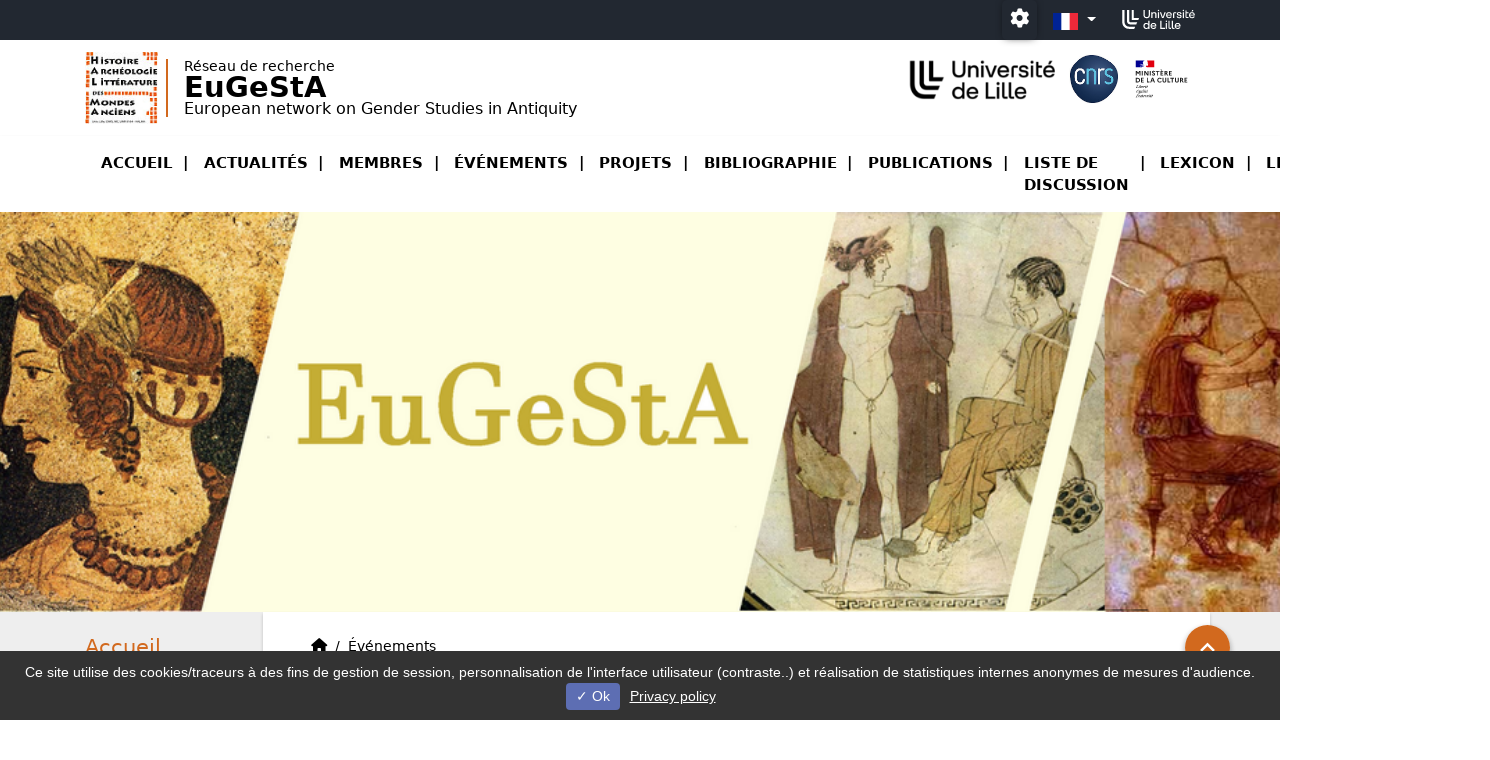

--- FILE ---
content_type: text/html; charset=utf-8
request_url: https://eugesta-recherche.univ-lille.fr/actualites-1/evenements
body_size: 10977
content:
<!DOCTYPE html>
<html lang="fr" class="no-js">
<head>
		<!--[if IE 9]>
		<link rel="stylesheet" href="./assets/css/ie9.min.css" />
		<![endif]-->
		<!--[if lt IE 9]>
		<link rel="stylesheet" href="./assets/css/ie8.min.css" />
		<script type="text/javascript" src="./assets/libs/html5shiv.min.js"></script>
		<script type="text/javascript" src="./assets/libs/selectivizr.js"></script>
		<![endif]-->
		<link rel="stylesheet" href="/typo3conf/ext/ul2fpfb/Resources/Public/assets/awesome/css/font-awesome-6-all.min.css">

<meta charset="utf-8">
<!-- 
	DSI Université de Lille

	This website is powered by TYPO3 - inspiring people to share!
	TYPO3 is a free open source Content Management Framework initially created by Kasper Skaarhoj and licensed under GNU/GPL.
	TYPO3 is copyright 1998-2025 of Kasper Skaarhoj. Extensions are copyright of their respective owners.
	Information and contribution at https://typo3.org/
-->




<meta name="generator" content="TYPO3 CMS" />
<meta name="robots" content="index,follow,archive" />
<meta name="author" content="Direction du Numérique ULille - France" />
<meta name="twitter:card" content="summary" />
<meta name="googlebot" content="index,follow,archive,imageindex" />
<meta name="revisit-after" content="7" />
<meta name="copyright" content="Direction du Numérique ULille - France" />
<meta name="language" content="fr" />
<meta name="author_email" content="dsi@univ-lille.fr" />


<link rel="stylesheet" type="text/css" href="/typo3temp/assets/compressed/merged-6392cf0007da34b5ace3c8945bff24f5.css?1765298500" media="all">
<link rel="stylesheet" type="text/css" href="/typo3temp/assets/compressed/merged-1d29ca8d9a8ed212bfccebdb216b5648.css?1642604524" media="screen">
<style>
                :root {
                --local-bloc-primary: #D2691E;
                --local-bloc-primary1: #D2691E;
                --local-bloc-primary2: #5c7a94;
                --local-font-color-bloc-primary1 : #ffffff;
                --local-font-color-bloc-primary2 : #373737;
                --local-font-color-footer : var(--ulk-font-color-sombre);
                --local-bloc-footer : var(--ulk-background-sombre);
                }
            </style>


<script src="/typo3temp/assets/js/5508b6c4f0.js?1588696488"></script>


<title>Événements&nbsp;- Réseau Eugesta de l'Université de Lille</title><link rel="shortcut icon" href="/typo3conf/ext/ul2fpfb/Resources/Public/assets/img/favicon.svg" sizes="any" type="image/svg+xml"><meta name="viewport" content="width=device-width, initial-scale=1.0, minimum-scale=1.0, maximum-scale=1.0, user-scalable=no" /><meta name="apple-mobile-web-app-capable" content="yes" />

  
    
    <link href="https://ulk.univ-lille.fr/dist/ulk-themes.css" rel="stylesheet" />
    <link href="https://ulk.univ-lille.fr/dist/ulk-icons.css" rel="stylesheet" />
    
    
    
    
    
    
    
    
    
    
    

    
    
    

    
    
    
    
    
    
    
    
    
            
        


<link rel="canonical" href="https://eugesta-recherche.univ-lille.fr/actualites-1/evenements"/>

<link rel="alternate" hreflang="en-US" href="https://eugesta-recherche.univ-lille.fr/actualites-1/evenements"/>
<link rel="alternate" hreflang="en-GB" href="https://eugesta-recherche.univ-lille.fr/en/events"/>
<link rel="alternate" hreflang="it-IT" href="https://eugesta-recherche.univ-lille.fr/it/eventi"/>
<link rel="alternate" hreflang="x-default" href="https://eugesta-recherche.univ-lille.fr/actualites-1/evenements"/>

<script type="text/javascript" src="/typo3conf/ext/ul2fpfb/Resources/Public/assets/js/tarteaucitron/tarteaucitron.js"></script>
<script type="text/javascript" src="/typo3conf/ext/ul2fpfb/Resources/Public/assets/js/tarteaucitroninit.js"></script>

</head>
<body class="page-313">



<div class="fred-global projet  vhorizontal ">
  
    
  <div id="access-bar" class="accessibility-bar">
    <ul class="nav navbar-nav navbar-left">
      <li class="accessibility-item"> <a class="sr-only sr-only-focusable" href="#refNavMain" title="" role="button">Accéder au menu principal</a> </li>
      
      <li class="accessibility-item"> <a class="sr-only sr-only-focusable" href="#refMain" title="" role="button">Accéder au contenu</a> </li>
    </ul>
  </div>
  <header>
    <nav class="topbar navbar navbar-expand-lg navbar-dark py-0 container-fluid">
      <div class="container">
        <div class="collapse navbar-collapse flex-grow-0" id="navbarText">
        </div>
        <ul class="top navbar-nav flex-row mr-auto mr-lg-0 ml-lg-auto align-items-center">
          <li class="nav-item">
            <div class="dropdown">
              <button type="button" class="ulk-o-button ulk-s-header__menu__item__button ulk-s-header__menu__item__button--round" id="navbarDropdownMenuParams" data-toggle="dropdown" data-auto-close="outside" data-bs-toggle="dropdown" data-bs-auto-close="outside" aria-expanded="false">
                <i class="fas fa-cog" aria-hidden="true" style="font-size:1.2rem;"></i>
                <span class="visually-hidden"> Paramétrage
                  
                </span>
              </button>
              <ul class="dropdown-menu ulk-o-list">
                <li class="ulk-o-list__item"><span class="dropdown-item"><input type="checkbox" name="dark-mode-checkbox" id="dark-mode-checkbox"><label for="dark-mode-checkbox" id="dark-mode-label">&nbsp;Mode sombre</label></span></li>
                <li class="ulk-o-list__item">
                  <span class="dropdown-item">
                    <input type="checkbox" id="dyslexia-checkbox" name="dyslexia-checkbox">
                    <label for="dyslexia-checkbox" id="dyslexia-label"> &nbsp;Police dyslexique</label>
                  </span>
                </li>
                
              </ul>

              
            </div>
          </li>
          
          
          

          
            <li class="nav-item">
              
    
    
            <div class="navbar-nav mr-auto dropdown show">
                

                    <ul class="navbar-nav mr-auto">
                        
                            <li class="nav-item
			          lang-nocurrent
			          lang-current">
                                
                                    <a href="/actualites-1/evenements" title="Français actif, changer de langue" class="dropdown-toggle nav-link lang px-3 flag-nav--fr" id="dropdownMenuLink" data-toggle="dropdown" aria-haspopup="true" aria-expanded="false" lang="fr">
                                        
                                                <img class="flag" src="/typo3conf/ext/ul2fpfb/Resources/Public/assets/img/flags/FR.svg" width="900" height="600" alt="" /><span class="sr-only">FR</span>
                                            
                                    </a>
                                
                                <ul class="dropdown-menu dropdown-menu-vflag" aria-labelledby="dropdownMenuLink" aria-expended="false">

                                    
                                        

                                        <li>

                                            
                                            
                                                
                                        </li>
                                    
                                        

                                        <li>

                                            
                                            
                                                    <a href="/en/events" title="Go to english version" class="dropdown-item" lang="gb">
                                                        
                                                                <img class="flag" src="/typo3conf/ext/ul2fpfb/Resources/Public/assets/img/flags/EN.svg" width="900" height="600" alt="" /><span class="sr-only">EN</span>
                                                            
                                                    </a>
                                                
                                        </li>
                                    
                                        

                                        <li>

                                            
                                            
                                                    <a href="/it/eventi" title="Passare il sito in italiano" class="dropdown-item" lang="it">
                                                        
                                                                <img class="flag" src="/typo3conf/ext/ul2fpfb/Resources/Public/assets/img/flags/IT.svg" width="900" height="600" alt="" /><span class="sr-only">IT</span>
                                                            
                                                    </a>
                                                
                                        </li>
                                    

                                </ul>
                            </li>
                        
                            <li class="nav-item
			          
			          ">
                                
                                <ul class="dropdown-menu dropdown-menu-vflag" aria-labelledby="dropdownMenuLink" aria-expended="false">

                                    
                                        

                                        <li>

                                            
                                            
                                                
                                        </li>
                                    
                                        

                                        <li>

                                            
                                            
                                                    <a href="/en/events" title="Go to english version" class="dropdown-item" lang="gb">
                                                        
                                                                <img class="flag" src="/typo3conf/ext/ul2fpfb/Resources/Public/assets/img/flags/EN.svg" width="900" height="600" alt="" /><span class="sr-only">EN</span>
                                                            
                                                    </a>
                                                
                                        </li>
                                    
                                        

                                        <li>

                                            
                                            
                                                    <a href="/it/eventi" title="Passare il sito in italiano" class="dropdown-item" lang="it">
                                                        
                                                                <img class="flag" src="/typo3conf/ext/ul2fpfb/Resources/Public/assets/img/flags/IT.svg" width="900" height="600" alt="" /><span class="sr-only">IT</span>
                                                            
                                                    </a>
                                                
                                        </li>
                                    

                                </ul>
                            </li>
                        
                            <li class="nav-item
			          
			          ">
                                
                                <ul class="dropdown-menu dropdown-menu-vflag" aria-labelledby="dropdownMenuLink" aria-expended="false">

                                    
                                        

                                        <li>

                                            
                                            
                                                
                                        </li>
                                    
                                        

                                        <li>

                                            
                                            
                                                    <a href="/en/events" title="Go to english version" class="dropdown-item" lang="gb">
                                                        
                                                                <img class="flag" src="/typo3conf/ext/ul2fpfb/Resources/Public/assets/img/flags/EN.svg" width="900" height="600" alt="" /><span class="sr-only">EN</span>
                                                            
                                                    </a>
                                                
                                        </li>
                                    
                                        

                                        <li>

                                            
                                            
                                                    <a href="/it/eventi" title="Passare il sito in italiano" class="dropdown-item" lang="it">
                                                        
                                                                <img class="flag" src="/typo3conf/ext/ul2fpfb/Resources/Public/assets/img/flags/IT.svg" width="900" height="600" alt="" /><span class="sr-only">IT</span>
                                                            
                                                    </a>
                                                
                                        </li>
                                    

                                </ul>
                            </li>
                        
                    </ul>
                
            </div>
        


            </li>
          
          
            <li class="nav-social-item nav-item"> <a href="http://www.univ-lille.fr" target="_blank">
                <img alt="Accueil de l'université de Lille (nouvelle fenêtre)" src="/typo3conf/ext/ul2fpfb/Resources/Public/assets/img/logo-topbar.svg" width="73" height="25" />
              </a> </li>
          
          
          
        </ul>
      </div>
    </nav>
  </header>

  
  <div class="fred-container header-projet  ">
    
    <div class="">
      <div id="header-site" class="  ">
        
          
  <div class="container d-flex">
    <header role="banner" class="d-flex flex-column flex-md-row header-titre justify-content-between align-items-center flex-grow-1  ">
      <div class="d-flex flex-column align-items-start">
        
        <div class="d-flex align-items-center">
          
              <a class="navbar-brand d-flex flex-row align-items-center link-home" href="/">
                
                  <div class="d-flex  ">
                    <img class="ulk-o-logo--1 pr-2" alt="Retour à l'accueil" src="/fileadmin/_processed_/6/4/csm_Logo_Halma_317ca748d4.jpg" width="81" height="80" />
                    
                  </div>
                
                
                <div class="d-flex toptitre">
                  
  
      
        
          
            <div class="divider">
            </div>
          
        
        <div class="  titre-dessus-menu titre-dessus-menu--projet d-flex flex-column align-items-start  ">
          
            
              <span class="label label-site"><span>
                  
                    
                    Réseau de recherche 
                  
                </span></span>
            
          
          
            <span class="title1  ">
              
                
                EuGeStA 
              
            </span>
          
          
            <span class="title2  ">
              
                
                European network on Gender Studies in Antiquity 
              
            </span>
          
          
        </div>
      
    

                </div>
              </a>
            
        </div>
      </div>
      
        <div>
          
            <div class="logosPorteurs mt-2 mt-md-0 mb-2   ">
              
                
                



	<div id="c1666" class="layout-100 layout-UDl-bloc frame frame-default frame-type-textmedia frame-layout-100">
		
			


		

		<div class="ce-textpic ce-center ce-above">
			
				

		

		

		

		


		
				<div class="ce-gallery" data-ce-columns="3" data-ce-images="3">
					
						<div class="ce-outer">
							<div class="ce-inner">
					
					
						<div class="ce-row">
							
								
									<div class="ce-column">
										
												<div class="ce-media">
											

										
												
	
			
					
	<img src="/fileadmin/_processed_/e/2/csm_Logo-UDL-Noir_25cadcec12.png" width="193" height="62" alt="" />

				
		

											

										
									</div>
									
						</div>
		
		
								
									<div class="ce-column">
										
												<div class="ce-media">
											

										
												
	
			
					
	<img src="/fileadmin/_processed_/7/2/csm_LOGO_CNRS_2019_CMJN_becceb1540.jpg" width="193" height="193" alt="" />

				
		

											

										
									</div>
									
						</div>
		
		
								
									<div class="ce-column">
										
												<div class="ce-media">
											

										
												
	
			
					
	<img src="/fileadmin/user_upload/Logos_communs/Ministere_de_la_Culture.svg" width="193" height="147" alt="" />

				
		

											

										
									</div>
									
						</div>
		
		
		</div>
		
		
			</div>
			</div>
		
		</div>
		<!--fin  ce-gallery -->
	















			

			<div class="ce-bodytext">
				


				

				




			</div>

			
		</div>
		


	</div>









































              
            </div>
          
          
        </div>
      
      
    </header>
  </div>

        
        
	
	<header class="header"> <a id="refNavMain" tabindex="-1"></a>

		<nav class="navbar  menuColor navbar-expand-lg bgMenuColor shadowMenuColor  py-0">
			<div class="container-header d-flex flex-column  container flex-lg-row">
				<button class="navbar-toggler menu-icon foropen btn btn-primary btn-close-open position-fixed" type="button" data-toggle="collapse" data-target="#sidebar" aria-controls="sidebar" aria-expanded="true" aria-label="Navigation">
					<span class="navicon"><i class="fas fa-bars"></i><span class="sr-only visually-hidden">Menu</span></span>
				</button>
				

				<div class="flex-md-grow-1 ">
					<div class="collapse navbar-collapse  align-self-lg-end" id="sidebar">
						<button class="navbar-toggler menu-icon forclose btn btn-primary btn-close-open" data-toggle="collapse" data-target="#sidebar" aria-controls="sidebar" aria-expanded="true" aria-label="Toggle navigation">
							<span class="navicon"><i class="fas fa-times" aria-hidden="true"></i><span class="sr-only visually-hidden">Fermer</span></span>
						</button>

						<span id="goMenu"></span>
						

						

	

						<ul class="  nav-principale navbar-nav mt-0 ml-5 mr-5 mb-1 m-lg-0 d-lg-flex flex-grow-1 justify-content-lg-end order-0 order-lg-1 ">
							
								<li class="level1 li-search order-lg-2 d-lg-flex 	align-items-center main-menu-nav-item  ml-lg-auto "> <span class="nav-title d-none d-lg-flex"><button type="button" class="btn btn-link nav-link " data-toggle="modal" data-target="#access-search"> <i class="fas fa-search" aria-hidden="true"></i><span class="sr-only">moteur de recherche</span></button></span>
									<div class="ulille-menu__nav__item--search__formsearch">
										
	
	<form action='/recherche-avancees?tx_indexedsearch_pi2%5Baction%5D=search&amp;tx_indexedsearch_pi2%5Bcontroller%5D=Search&amp;cHash=ef97bbee5e4056348139ba2505e5dc19' method="post" class="navbar-form navbar-right" role="search">
	<input type="hidden" name="search[_sections]" value="0" />
	<input id="tx_indexedsearch_freeIndexUid" type="hidden" name="search[_freeIndexUid]" value="_" />
	<input id="tx_indexedsearch_pointer" type="hidden" name="search[pointer]" value="0" />
	<input type="hidden" name="search[ext]" value="" />
	<input type="hidden" name="search[searchType]" value="" />
	<input type="hidden" name="search[defaultOperand]" value="" />
	<input type="hidden" name="search[mediaType]" value="" />
	<input type="hidden" name="search[sortOrder]" value="" />
	<input type="hidden" name="search[group]" value="" />
	<input type="hidden" name="search[languageUid]" value="" />
	<input type="hidden" name="search[desc]" value="" />
	<input type="hidden" name="search[numberOfResults]" value="" />
	<input type="hidden" name="search[extendedSearch]" value="" />

	<div class="form-group">
		<label class="visually-hidden sr-only" for="tx-indexedsearch-searchbox-sword--aside">
			Chercher
		</label>
		<input placeholder="Rechercher..." class="form-control input-lg data-search" id="tx-indexedsearch-searchbox-sword--aside" type="text" name="tx_indexedsearch_pi2[search][sword]" />
	</div>
	</form>




									</div>
								</li>
							


							
								
									
											
												<li class="item-li-109 level2 position-relative li-0 order-lg-1  ml-lg-auto  main-menu-nav-item   ">
													<span class="nav-title"> <a class="nav-link font-weight-bold text-uppercase separate alternative pt-lg-3 pb-lg-3" href="/" >Accueil 
															
														</a></span>
												</li>
											
										
								
									
											<li class="item-li-108 level2 position-relative li-1 order-lg-1    nav-item dropdown sub rub-108 order-108 sub  ">
												
														<a href="/actualites-1" class="font-weight-bold text-uppercase nav-link separate alternative _dropdown-toggle  pt-lg-3 pb-lg-3" >Actualités 
															
														</a>
													
												

												
														<button type="button" data-toggle="dropdown" data-target="#collapse1" aria-controls="collapse1" aria-expanded="false" class="sr-only sr-only-focusable btn-wai btn btn-link p-0 collapsed" aria-label="Sous rubriques de Actualités" id="dropdown-108"><i class="plusminus" aria-hidden="true"></i><span class="sr-only">Ouvrir le sous menu de Actualités</span>
														</button>

														<ul class="dropdown-menu m-0  " aria-labelledby="dropdown-108">
															
	
		

			

					
							<li class="1128 nav-item order-1128 rub-1128 ">
								<span class="nav-title">
									<a href="/actualites-1/autres-colloques-journees-detudes-seminaires" class="nav-link pb-lg-3 pt-lg-3 pb-1 " >Colloques et journées d&#039;études </a>
								</span>
							</li>
						

				
		

			

					
							<li class="312 nav-item order-312 rub-312 ">
								<span class="nav-title">
									<a href="/actualites-1/publications" class="nav-link pb-lg-3 pt-lg-3 pb-1 " >Publications </a>
								</span>
							</li>
						

				
		

			

					
							<li class="317 nav-item order-317 rub-317 ">
								<span class="nav-title">
									<a href="/actualites-1/appels-a-contributions" class="nav-link pb-lg-3 pt-lg-3 pb-1 " >Appels à contributions </a>
								</span>
							</li>
						

				
		
	

														</ul>
													





											</li>
										
								
									
											<li class="item-li-105 level2 position-relative li-2 order-lg-1    nav-item dropdown sub rub-105 order-105 sub  ">
												
														<a href="/membres" class="font-weight-bold text-uppercase nav-link separate alternative _dropdown-toggle  pt-lg-3 pb-lg-3" >Membres 
															
														</a>
													
												

												
														<button type="button" data-toggle="dropdown" data-target="#collapse2" aria-controls="collapse2" aria-expanded="false" class="sr-only sr-only-focusable btn-wai btn btn-link p-0 collapsed" aria-label="Sous rubriques de Membres" id="dropdown-105"><i class="plusminus" aria-hidden="true"></i><span class="sr-only">Ouvrir le sous menu de Membres</span>
														</button>

														<ul class="dropdown-menu m-0  " aria-labelledby="dropdown-105">
															
	
		

			

					
							<li class="106 nav-item order-106 rub-106 ">
								<span class="nav-title">
									<a href="/membres/membres-des-universites-partenaires" class="nav-link pb-lg-3 pt-lg-3 pb-1 " >Membres des universités partenaires </a>
								</span>
							</li>
						

				
		

			

					
							<li class="107 nav-item order-107 rub-107 ">
								<span class="nav-title">
									<a href="/membres/membres-associes" class="nav-link pb-lg-3 pt-lg-3 pb-1 " >Membres associés </a>
								</span>
							</li>
						

				
		
	

														</ul>
													





											</li>
										
								
									
											<li class="item-li-313 level2 position-relative li-3 order-lg-1    nav-item dropdown sub rub-313 order-313 active current sub  show">
												
														<a href="/actualites-1/evenements" class="font-weight-bold text-uppercase nav-link separate alternative _dropdown-toggle  pt-lg-3 pb-lg-3" >Événements 
															
														</a>
													
												

												
														<button type="button" data-toggle="dropdown" data-target="#collapse3" aria-controls="collapse3" aria-expanded="true" class="sr-only sr-only-focusable btn-wai btn btn-link p-0 collapsed" aria-label="Sous rubriques de Événements" id="dropdown-313"><i class="plusminus" aria-hidden="true"></i><span class="sr-only">Ouvrir le sous menu de Événements</span>
														</button>

														<ul class="dropdown-menu m-0  show show-sm" aria-labelledby="dropdown-313">
															
	
		

			

					
							<li class="544 nav-item order-544 rub-544 ">
								<span class="nav-title">
									<a href="/actualites-1/evenements/colloque" class="nav-link pb-lg-3 pt-lg-3 pb-1 " >Colloque </a>
								</span>
							</li>
						

				
		

			

					
							<li class="315 nav-item order-315 rub-315 ">
								<span class="nav-title">
									<a href="/actualites-1/autres-colloques-journees-detudes-seminaires" class="nav-link pb-lg-3 pt-lg-3 pb-1 " >Autres colloques, journées d’études, séminaires </a>
								</span>
							</li>
						

				
		

			

					
							<li class="316 nav-item order-316 rub-316 ">
								<span class="nav-title">
									<a href="/actualites-1/evenements/archives-du-reseau" class="nav-link pb-lg-3 pt-lg-3 pb-1 " >Archives du réseau </a>
								</span>
							</li>
						

				
		
	

														</ul>
													





											</li>
										
								
									
											<li class="item-li-744 level2 position-relative li-4 order-lg-1    nav-item dropdown sub rub-744 order-744 sub  ">
												
														<a href="/projets" class="font-weight-bold text-uppercase nav-link separate alternative _dropdown-toggle  pt-lg-3 pb-lg-3" >Projets 
															
														</a>
													
												

												
														<button type="button" data-toggle="dropdown" data-target="#collapse4" aria-controls="collapse4" aria-expanded="false" class="sr-only sr-only-focusable btn-wai btn btn-link p-0 collapsed" aria-label="Sous rubriques de Projets" id="dropdown-744"><i class="plusminus" aria-hidden="true"></i><span class="sr-only">Ouvrir le sous menu de Projets</span>
														</button>

														<ul class="dropdown-menu m-0  " aria-labelledby="dropdown-744">
															
	
		

			

					
							<li class="743 nav-item order-743 rub-743 ">
								<span class="nav-title">
									<a href="/projets/eugesta-project-gender-studies-and-classical-scholarship" class="nav-link pb-lg-3 pt-lg-3 pb-1 " >EuGeStA Project – Gender Studies and Classical Scholarship </a>
								</span>
							</li>
						

				
		

			

					
							<li class="825 nav-item order-825 rub-825 ">
								<span class="nav-title">
									<a href="/nota-france" class="nav-link pb-lg-3 pt-lg-3 pb-1 " >Nota France </a>
								</span>
							</li>
						

				
		
	

														</ul>
													





											</li>
										
								
									
											<li class="item-li-104 level2 position-relative li-5 order-lg-1    nav-item dropdown sub rub-104 order-104 sub  ">
												
														<a href="/bibliographie" class="font-weight-bold text-uppercase nav-link separate alternative _dropdown-toggle  pt-lg-3 pb-lg-3" >Bibliographie 
															
														</a>
													
												

												
														<button type="button" data-toggle="dropdown" data-target="#collapse5" aria-controls="collapse5" aria-expanded="false" class="sr-only sr-only-focusable btn-wai btn btn-link p-0 collapsed" aria-label="Sous rubriques de Bibliographie" id="dropdown-104"><i class="plusminus" aria-hidden="true"></i><span class="sr-only">Ouvrir le sous menu de Bibliographie</span>
														</button>

														<ul class="dropdown-menu m-0  " aria-labelledby="dropdown-104">
															
	
		

			

					
							<li class="178 nav-item order-178 rub-178 ">
								<span class="nav-title">
									<a href="/bibliographie/bibliographie-2008-2014" class="nav-link pb-lg-3 pt-lg-3 pb-1 " >Bibliographie 2008-2014 </a>
								</span>
							</li>
						

				
		

			

					
							<li class="179 nav-item order-179 rub-179 ">
								<span class="nav-title">
									<a href="/bibliographie/bibliographie-2015" class="nav-link pb-lg-3 pt-lg-3 pb-1 " >Bibliographie 2015 </a>
								</span>
							</li>
						

				
		

			

					
							<li class="180 nav-item order-180 rub-180 ">
								<span class="nav-title">
									<a href="/bibliographie/bibliographie-2016" class="nav-link pb-lg-3 pt-lg-3 pb-1 " >Bibliographie 2016 </a>
								</span>
							</li>
						

				
		

			

					
							<li class="181 nav-item order-181 rub-181 ">
								<span class="nav-title">
									<a href="/bibliographie/bibliographie-2017" class="nav-link pb-lg-3 pt-lg-3 pb-1 " >Bibliographie 2017 </a>
								</span>
							</li>
						

				
		

			

					
							<li class="182 nav-item order-182 rub-182 ">
								<span class="nav-title">
									<a href="/bibliographie/bibliographie-2018" class="nav-link pb-lg-3 pt-lg-3 pb-1 " >Bibliographie 2018 </a>
								</span>
							</li>
						

				
		

			

					
							<li class="183 nav-item order-183 rub-183 ">
								<span class="nav-title">
									<a href="/bibliographie/bibliographie-2019" class="nav-link pb-lg-3 pt-lg-3 pb-1 " >Bibliographie 2019 </a>
								</span>
							</li>
						

				
		

			

					
							<li class="311 nav-item order-311 rub-311 ">
								<span class="nav-title">
									<a href="/bibliographie/bibliographie-2020" class="nav-link pb-lg-3 pt-lg-3 pb-1 " >Bibliographie 2020 </a>
								</span>
							</li>
						

				
		

			

					
							<li class="694 nav-item order-694 rub-694 ">
								<span class="nav-title">
									<a href="/bibliographie/bibliographie-2021" class="nav-link pb-lg-3 pt-lg-3 pb-1 " >Bibliographie 2021 </a>
								</span>
							</li>
						

				
		

			

					
							<li class="880 nav-item order-880 rub-880 ">
								<span class="nav-title">
									<a href="/bibliographie/bibliographie-2022" class="nav-link pb-lg-3 pt-lg-3 pb-1 " >Bibliographie 2022 </a>
								</span>
							</li>
						

				
		

			

					
							<li class="1183 nav-item order-1183 rub-1183 ">
								<span class="nav-title">
									<a href="/bibliographie/bibliographie-2023" class="nav-link pb-lg-3 pt-lg-3 pb-1 " >Bibliographie 2023 </a>
								</span>
							</li>
						

				
		

			

					
							<li class="1369 nav-item order-1369 rub-1369 ">
								<span class="nav-title">
									<a href="/bibliographie/bibliographie-2024" class="nav-link pb-lg-3 pt-lg-3 pb-1 " >Bibliographie 2024 </a>
								</span>
							</li>
						

				
		

			

					
							<li class="184 nav-item order-184 rub-184 ">
								<span class="nav-title">
									<a href="/bibliographie/travaux-en-cours" class="nav-link pb-lg-3 pt-lg-3 pb-1 " >Travaux en cours </a>
								</span>
							</li>
						

				
		

			

					
							<li class="185 nav-item order-185 rub-185 ">
								<span class="nav-title">
									<a href="/bibliographie/theses-en-cours" class="nav-link pb-lg-3 pt-lg-3 pb-1 " >Thèses en cours </a>
								</span>
							</li>
						

				
		
	

														</ul>
													





											</li>
										
								
									
											<li class="item-li-318 level2 position-relative li-6 order-lg-1    nav-item dropdown sub rub-318 order-318 sub  ">
												
														<a href="/publications" class="font-weight-bold text-uppercase nav-link separate alternative _dropdown-toggle  pt-lg-3 pb-lg-3" >Publications 
															
														</a>
													
												

												
														<button type="button" data-toggle="dropdown" data-target="#collapse6" aria-controls="collapse6" aria-expanded="false" class="sr-only sr-only-focusable btn-wai btn btn-link p-0 collapsed" aria-label="Sous rubriques de Publications" id="dropdown-318"><i class="plusminus" aria-hidden="true"></i><span class="sr-only">Ouvrir le sous menu de Publications</span>
														</button>

														<ul class="dropdown-menu m-0  " aria-labelledby="dropdown-318">
															
	
		

			

					
							<li class="142 nav-item order-142 rub-142 ">
								<span class="nav-title">
									<a href="/publications-1/publications-du-reseau" class="nav-link pb-lg-3 pt-lg-3 pb-1 " >Publications du réseau </a>
								</span>
							</li>
						

				
		

			

					
							<li class="309 nav-item order-309 rub-309 ">
								<span class="nav-title">
									<a href="/publications/revue-eugesta" class="nav-link pb-lg-3 pt-lg-3 pb-1 " >Revue Eugesta </a>
								</span>
							</li>
						

				
		
	

														</ul>
													





											</li>
										
								
									
											
												<li class="item-li-310 level2 position-relative li-7 order-lg-1    main-menu-nav-item   ">
													<span class="nav-title"> <a class="nav-link font-weight-bold text-uppercase separate alternative pt-lg-3 pb-lg-3" href="/liste-de-discussion" >Liste de discussion 
															
														</a></span>
												</li>
											
										
								
									
											
												<li class="item-li-143 level2 position-relative li-8 order-lg-1    main-menu-nav-item   ">
													<span class="nav-title"> <a class="nav-link font-weight-bold text-uppercase separate alternative pt-lg-3 pb-lg-3" href="/lexicon" >Lexicon 
															
														</a></span>
												</li>
											
										
								
									
											
												<li class="item-li-144 level2 position-relative li-9 order-lg-1    main-menu-nav-item   ">
													<span class="nav-title"> <a class="nav-link font-weight-bold text-uppercase separate alternative pt-lg-3 pb-lg-3" href="/liens" >Liens 
															
														</a></span>
												</li>
											
										
								
									
											
												<li class="item-li-145 level2 position-relative li-10 order-lg-1    main-menu-nav-item   ">
													<span class="nav-title"> <a class="nav-link font-weight-bold text-uppercase separate alternative pt-lg-3 pb-lg-3" href="/contact" >Contact 
															
														</a></span>
												</li>
											
										
								
							



							<!-- Button trigger modal -->


						</ul>

					</div>
				</div>
			</div>
		</nav>
	</header>



      </div>
      <div class="">
        <div class="wrapper d-md-flex">
          <div class="main-column">
            
              
  
    
        
            
              
                  <header class=" flex-column  int-head position-relative ulk-banner ulk-banner--0 p-4 p-lg-5 header-rub313">
                    <div class="home-head-bg position-absolute w-100 h-100" style="background-image: url('/fileadmin/user_upload/eugesta-recherche/Bandeaux/bandeau4-eugesta-1000x288.png')">
                    </div>
                    
                    
                    
                    
                        
                        
                      
                    
                
            
          
      
  
  
  <!-- if homepage -->
  
  <!-- fin if homepage -->
  
  

  </header>

            
            <!--TYPO3SEARCH_begin-->
            <main id="refMain" role="main">
              <div class="int-content content ">

                <div>
                  
  
  
  
  
    
  
  
  
  
  
  
  
  
  
  
  
  
  
  
  
  
  
  
  
  
  
  
      <div class="container">
        <div class="row">
          <div class="col-md-12 col-12 pr-0 ">
            <div class="row">
              


<div class="col-lg-2  d-none d-lg-block col-menu-col-gauche">
  <div class="menuLeft">
    <div class="parent">
      
      <span class="parentTitle">
      
        
          <a href="/">Accueil</a>
        
      
        
      
        
      
        
      
        
      
        
      
        
      
        
      
        
      
        
      
        
      
      </span>
    </div>
    <nav class="col-menu-col-gauche-nav"  id="sous-nav" role="navigation">
      <div class="" id="navigationGauche">
        <ul class="list-unstyled">
          
            
                <li class=" firstlevel" style="border:none"> <a href="/" class=" ">Accueil</a>
                  
                </li>
              
          
            
                <li class="sub firstlevel" style="border:none"> <a href="/actualites-1" class="sub ">Actualités</a>
                  
                      
  
    <ul class="list-unstyled pl-3">
      
        
            <li class=" secondlevel"> <a href="/actualites-1/autres-colloques-journees-detudes-seminaires" class="">Colloques et journées d&#039;études </a> </li>
          
      
        
            <li class=" secondlevel"> <a href="/actualites-1/publications" class="">Publications </a> </li>
          
      
        
            <li class=" secondlevel"> <a href="/actualites-1/appels-a-contributions" class="">Appels à contributions </a> </li>
          
      
    </ul>
  

                    
                </li>
              
          
            
                <li class="sub firstlevel" style="border:none"> <a href="/membres" class="sub ">Membres</a>
                  
                      
  
    <ul class="list-unstyled pl-3">
      
        
            <li class=" secondlevel"> <a href="/membres/membres-des-universites-partenaires" class="">Membres des universités partenaires </a> </li>
          
      
        
            <li class=" secondlevel"> <a href="/membres/membres-associes" class="">Membres associés </a> </li>
          
      
    </ul>
  

                    
                </li>
              
          
            
                <li class="active current sub firstlevel" style="border:none"> <a href="/actualites-1/evenements" class="active current sub ">Événements</a>
                  
                      
  
    <ul class="list-unstyled pl-3">
      
        
            <li class=" secondlevel"> <a href="/actualites-1/evenements/colloque" class="">Colloque </a> </li>
          
      
        
            <li class=" secondlevel"> <a href="/actualites-1/autres-colloques-journees-detudes-seminaires" class="">Autres colloques, journées d’études, séminaires </a> </li>
          
      
        
            <li class=" secondlevel"> <a href="/actualites-1/evenements/archives-du-reseau" class="">Archives du réseau </a> </li>
          
      
    </ul>
  

                    
                </li>
              
          
            
                <li class="sub firstlevel" style="border:none"> <a href="/projets" class="sub ">Projets</a>
                  
                      
  
    <ul class="list-unstyled pl-3">
      
        
            <li class=" secondlevel"> <a href="/projets/eugesta-project-gender-studies-and-classical-scholarship" class="">EuGeStA Project – Gender Studies and Classical Scholarship </a> </li>
          
      
        
            <li class=" secondlevel"> <a href="/nota-france" class="">Nota France </a> </li>
          
      
    </ul>
  

                    
                </li>
              
          
            
                <li class="sub firstlevel" style="border:none"> <a href="/bibliographie" class="sub ">Bibliographie</a>
                  
                      
  
    <ul class="list-unstyled pl-3">
      
        
            <li class=" secondlevel"> <a href="/bibliographie/bibliographie-2008-2014" class="">Bibliographie 2008-2014 </a> </li>
          
      
        
            <li class=" secondlevel"> <a href="/bibliographie/bibliographie-2015" class="">Bibliographie 2015 </a> </li>
          
      
        
            <li class=" secondlevel"> <a href="/bibliographie/bibliographie-2016" class="">Bibliographie 2016 </a> </li>
          
      
        
            <li class=" secondlevel"> <a href="/bibliographie/bibliographie-2017" class="">Bibliographie 2017 </a> </li>
          
      
        
            <li class=" secondlevel"> <a href="/bibliographie/bibliographie-2018" class="">Bibliographie 2018 </a> </li>
          
      
        
            <li class=" secondlevel"> <a href="/bibliographie/bibliographie-2019" class="">Bibliographie 2019 </a> </li>
          
      
        
            <li class=" secondlevel"> <a href="/bibliographie/bibliographie-2020" class="">Bibliographie 2020 </a> </li>
          
      
        
            <li class=" secondlevel"> <a href="/bibliographie/bibliographie-2021" class="">Bibliographie 2021 </a> </li>
          
      
        
            <li class=" secondlevel"> <a href="/bibliographie/bibliographie-2022" class="">Bibliographie 2022 </a> </li>
          
      
        
            <li class=" secondlevel"> <a href="/bibliographie/bibliographie-2023" class="">Bibliographie 2023 </a> </li>
          
      
        
            <li class=" secondlevel"> <a href="/bibliographie/bibliographie-2024" class="">Bibliographie 2024 </a> </li>
          
      
        
            <li class=" secondlevel"> <a href="/bibliographie/travaux-en-cours" class="">Travaux en cours </a> </li>
          
      
        
            <li class=" secondlevel"> <a href="/bibliographie/theses-en-cours" class="">Thèses en cours </a> </li>
          
      
    </ul>
  

                    
                </li>
              
          
            
                <li class="sub firstlevel" style="border:none"> <a href="/publications" class="sub ">Publications</a>
                  
                      
  
    <ul class="list-unstyled pl-3">
      
        
            <li class=" secondlevel"> <a href="/publications-1/publications-du-reseau" class="">Publications du réseau </a> </li>
          
      
        
            <li class=" secondlevel"> <a href="/publications/revue-eugesta" class="">Revue Eugesta </a> </li>
          
      
    </ul>
  

                    
                </li>
              
          
            
                <li class=" firstlevel" style="border:none"> <a href="/liste-de-discussion" class=" ">Liste de discussion</a>
                  
                </li>
              
          
            
                <li class=" firstlevel" style="border:none"> <a href="/lexicon" class=" ">Lexicon</a>
                  
                </li>
              
          
            
                <li class=" firstlevel" style="border:none"> <a href="/liens" class=" ">Liens</a>
                  
                </li>
              
          
            
                <li class=" firstlevel" style="border:none"> <a href="/contact" class=" ">Contact</a>
                  
                </li>
              
          
        </ul>
      </div>
    </nav>
  </div>
</div>
<div class="col-lg-10 pl-lg-0">



    
  <div class="int-content-inner p-4 px-lg-5 ">
    
        
		<nav class="nav-breadcrumb">
			<ul class="breadcrumb"><li class="normal breadcrumb_text"><li><span class="sr-only"><a href="/">Accueil</a></span><a href="/" ><i class="fas fa-home" aria-hidden="true"></i><span class="sr-only visually-hidden">Accueil</span></a></li><li class="breadcrumb_slash" aria-hidden="true">&#47;</li></li><li class="active current breadcrumb_text">Événements</li></ul>
		</nav>

        
        
          
	
        	
        	

		
	
        
      
    <div class="xul2-1ere-ligne">
      <div class="" role="region">
        
      </div>
      <div class="row rowligne" role="main">
        
            <div class="col-md-12" role="region">
              



	<div id="c619" class="layout-100 layout-UDl-bloc frame frame-default frame-type-textmedia frame-layout-100">
		
			

	
		
				
			

		


    
  

    <h2 class="noSub ">
      Événements
      
    </h2>
  

        

		



        
        </header>
	


		

		<div class="ce-textpic ce-center ce-above">
			
				













			

			<div class="ce-bodytext">
				


				

				<ul> 	<li><a href="/actualites-1/evenements/colloque">Colloque 2022</a></li> 	<li><a href="/actualites-1/autres-colloques-journees-detudes-seminaires">Autres colloques, journées d’études, séminaires</a></li> 	<li><a href="/actualites-1/evenements/archives-du-reseau">Archives du réseau</a></li> </ul>




			</div>

			
		</div>
		


	</div>









































            </div>
          
      </div>
    </div>
    <div class="xul2-2eme-ligne">
      <div class="" role="region">
        
      </div>
      <div class="row rowligne" role="main">
        
      </div>
    </div>
    <div class="xul2-3eme-ligne">
      <div class="" role="region">
        
      </div>
      <div class="row rowligne" role="main">
        
      </div>
    </div>
  </div>
  <!-- fermeture du col et du row -->
  </div>
  </div>
  
      </div>
      <!-- fin col-md principal pour contenu -->
      </div>
      <!-- fin row -->
      </div>
      <!-- fin container -->
    

                  
                </div>
                <!-- fin  content -->
                
  
  

              </div>
              <!-- fermeture du main -->
            </main>
            <!--TYPO3SEARCH_end-->
          </div><!--main column -->
        </div><!-- wrapper -->
      </div>

    </div>
  </div>
</div><!-- fermeture du global -->
<!-- fin du container-flid row -->



  <footer class="footer fred-footer" role="contentinfo" id="refFooter">

    <div class="footer-content ulk-s-footer__container">
      
      <div class="fred-footer__container container py-sm-3 py-lg-5">
        <div class="fred-footer__container__top nav-bottom px-2 p-3">
          
          <div class="row">
            <div class="order-2 order-lg-1  d-col-12 col-sm-6 col-lg-3 d-lg-flex justify-content-between flex-column d-none">
              
                  
                    <a href="https://www.univ-lille.fr" class="nav-bottom-container-logo-link" title="">
                      <img class="mb-2" alt="Accueil de l'université de Lille (nouvelle fenêtre)" src="/typo3conf/ext/ul2fpfb/Resources/Public/assets/img/logo-ULille-blanc.svg" width="184" height="60" />
                    </a>
                    
                      <br>
                      <p><small><br>
                          Date de dernière mise à jour :
                          08/03/2024
                        </small></p>
                    
                  
                
            </div>
            <div class="order-1 order-lg-1 col-12  col-lg-6 d-flex">
              <div class="w-100">
                
                    
                  
              </div>
            </div>
            <div class="order-1 order-sm-3 order-lg-2 col-12 col-lg-3 mt-3 mt-lg-0  ">
              <div class="ulk-s-footer__container__social">
                

	

              </div>
              <ul class="list-unstyled ulk-s-footer__container__list">
                
                  <li class="">
                    <a title="Accessibilité" href="/accessibilite">Accessibilité</a>
                  </li>
                
                
                  <li class="">
                    <a href="/plan-du-site">Plan du site</a>
                  </li>
                
                
                  <li class="">
                    <a href="/mentions-legales">Mentions légales</a>
                  </li>
                
                
                  <li class="">
                    
                  </li>
                
              </ul>
            </div>
          </div>
        </div>
      </div>
      <div class="p-2 d-flex justify-content-center align-items-center footer-copyright">
        
        © Université de Lille - 2022
      </div>
    </div>
  </footer>
  <div id="scroll_to_top" class="opacity d-none d-lg-block">
    <a href="#" role="button" aria-label="Scroll to top">
      <svg height="48" viewBox="0 0 48 48" width="48" xmlns="http://www.w3.org/2000/svg">
        <path id="scrolltop-bg" d="M0 0h48v48h-48z"></path>
        <path id="scrolltop-arrow" d="M14.83 30.83l9.17-9.17 9.17 9.17 2.83-2.83-12-12-12 12z"></path>
      </svg>
    </a>
  </div>


  
      
	<div id="access-search" class="modal fade access-search" tabindex="-1" role="navigation" aria-labelledby="access-search" aria-hidden="true">
		<div class="modal-dialog modal-tools" role="document">
			<div class="modal-content">
				<div class="modal-header">
					<button type="button" class="btn-close-open btn btn-primary" data-dismiss="modal" aria-label="Refermer le volet de recherche">
						<i class="fas fa-times"></i>
					</button>
				</div>
				<div class="modal-body">
					<div class="container">
						<div class="row">
							<div class="col-md-8 col-md-offset-2">
								
	
	<form action='/recherche-avancees?tx_indexedsearch_pi2%5Baction%5D=search&amp;tx_indexedsearch_pi2%5Bcontroller%5D=Search&amp;cHash=ef97bbee5e4056348139ba2505e5dc19' method="post" class="navbar-form navbar-right" role="search">
	<input type="hidden" name="search[_sections]" value="0" />
	<input id="tx_indexedsearch_freeIndexUid" type="hidden" name="search[_freeIndexUid]" value="_" />
	<input id="tx_indexedsearch_pointer" type="hidden" name="search[pointer]" value="0" />
	<input type="hidden" name="search[ext]" value="" />
	<input type="hidden" name="search[searchType]" value="" />
	<input type="hidden" name="search[defaultOperand]" value="" />
	<input type="hidden" name="search[mediaType]" value="" />
	<input type="hidden" name="search[sortOrder]" value="" />
	<input type="hidden" name="search[group]" value="" />
	<input type="hidden" name="search[languageUid]" value="" />
	<input type="hidden" name="search[desc]" value="" />
	<input type="hidden" name="search[numberOfResults]" value="" />
	<input type="hidden" name="search[extendedSearch]" value="" />

	<div class="form-group">
		<label class="visually-hidden sr-only" for="tx-indexedsearch-searchbox-sword">
			Chercher
		</label>
		<input placeholder="Rechercher..." class="form-control input-lg data-search" id="tx-indexedsearch-searchbox-sword" type="text" name="tx_indexedsearch_pi2[search][sword]" />
	</div>
	</form>




							</div>

						</div>

					</div>
				</div>
			</div>
		</div>
	</div>

    




<!-- Piwik -->

    
    <script type="text/javascript">
        var _paq = _paq || [];
        _paq.push([function ()  {
			  var self = this;
            function getOriginalVisitorCookieTimeout()  {
				  var now = new Date(),
                nowTs = Math.round(now.getTime() / 1000),
                visitorInfo = self.getVisitorInfo();
                var createTs = parseInt(visitorInfo[2]);
                var cookieTimeout = 33696000;
                var originalTimeout = createTs + cookieTimeout - nowTs;
                return originalTimeout;
            }
			  this.setVisitorCookieTimeout(getOriginalVisitorCookieTimeout());
        }]);
        _paq.push(['trackPageView']);
        _paq.push(['enableLinkTracking']);
        (function ()  {
		    var u = "//piwik.univ-lille.fr/";
            _paq.push(['setTrackerUrl', u + 'matomo.php']);
            _paq.push(['setSiteId', '423']);
            var d = document, g=d.createElement('script'), s=d.getElementsByTagName('script')[0];
            g.type = 'text/javascript'; g.async = true; g.defer = true; g.src = u + 'matomo.js'; s.parentNode.insertBefore(g, s);
        }) ();
    </script>
    <noscript>
        <p><img src="//piwik.univ-lille.fr/piwik.php?idsite=423" style="border:0;" alt="" /></p>
    </noscript>

  
<script type="text/javascript">
  (tarteaucitron.job = tarteaucitron.job || []).push('ulille');
</script>
<!-- End Piwik Code -->
<script src="/typo3conf/ext/ul2fpfb/Resources/Public/assets/libs/jquery-3.4.min.js?1642604105"></script>
<script src="/typo3conf/ext/ul2fpfb/Resources/Public/assets/js/kesearch.js?1737539084"></script>
<script src="/typo3conf/ext/jn_lighterbox/Resources/Public/javascript/lightbox.min.js?1642604193"></script>
<script src="/typo3temp/assets/js/a8d5c3ee6e.js?1602612567"></script>


<script type="text/javascript" src="/typo3temp/assets/vhs-assets-bootstrap-cookies-count-focus-menu-popper.js?1765298294"></script>

</body>
</html>

--- FILE ---
content_type: text/css
request_url: https://ulk.univ-lille.fr/dist/ulk-themes.css
body_size: 1019
content:
html{font-size:var(--ulk-font-size)}:root{--ulk-font-color: #000;--ulk-background: #FFF;--ulk-background-rgb: 255, 255, 255;--ulk-bloc-neutre1: #EEE;--ulk-bloc-neutre1-rgb: 238, 238, 238;--ulk-bloc-neutre2: #DEDEDE;--ulk-bloc-neutre2-rgb: 222, 222, 222;--ulk-font-color-sombre: #FFF;--ulk-font-color-bloc-primary1: #000;--ulk-font-color-bloc-primary2: #fff;--ulk-background-sombre: #161c26;--ulk-background-rgb-sombre: 22, 28, 38;--ulk-bloc-neutre1-sombre: #222831;--ulk-bloc-neutre1-rgb-sombre: 34, 40, 49;--ulk-bloc-neutre2-sombre: #393e46;--ulk-bloc-neutre2-rgb-sombre: 57, 62, 70;--ulk-font-family-sans: "Source Sans 3", system-ui, -apple-system, "Segoe UI", Roboto, "Helvetica Neue", Arial, "Noto Sans", "Liberation Sans", sans-serif, "Apple Color Emoji", "Segoe UI Emoji", "Segoe UI Symbol", "Noto Color Emoji";--ulk-font-family-serif: "Source Serif 4";--ulk-font-dyslexia: "open-dyslexic", "usual", "Helvetica Neue", Helvetica, Arial, sans-serif;--ulk-font-luciole: "luciole", system-ui, -apple-system, "Segoe UI", Arial, sans-serif;--ulk-font-size: 1rem;--ulk-theme0-bloc-primary1: #EEE;--ulk-theme0-bloc-primary1-rgb: 238, 238, 238;--ulk-theme0-bloc-primary2: #222831;--ulk-theme0-bloc-primary2-rgb: 34, 40, 49;--ulk-theme0-font-warning: red;--ulk-theme0-font-warning-sombre: red;--ulk-theme1-bloc-primary1: #96a2f5;--ulk-theme1-bloc-primary1-rgb: 150, 162, 245;--ulk-theme1-bloc-primary2: #494591;--ulk-theme1-bloc-primary2-rgb: 73, 69, 145;--ulk-theme1-font-warning: #dc3545;--ulk-theme1-font-warning-sombre: #dc3545;--ulk-theme2-bloc-primary1: #08bd9e;--ulk-theme2-bloc-primary1-rgb: 8, 189, 158;--ulk-theme2-bloc-primary2: #18575d;--ulk-theme2-bloc-primary2-rgb: 24, 87, 93;--ulk-theme2-font-warning: #dc3545;--ulk-theme2-font-warning-sombre: #dc3545;--ulk-theme3-bloc-primary1: #fe7db1;--ulk-theme3-bloc-primary1-rgb: 254, 125, 177;--ulk-theme3-bloc-primary2: #b72957;--ulk-theme3-bloc-primary2-rgb: 183, 41, 87;--ulk-theme3-font-warning: #dc3545;--ulk-theme3-font-warning-sombre: #dc3545;--ulk-theme4-bloc-primary1: #fc8670;--ulk-theme4-bloc-primary1-rgb: 252, 134, 112;--ulk-theme4-bloc-primary2: #941b23;--ulk-theme4-bloc-primary2-rgb: 148, 27, 35;--ulk-theme4-font-warning: #dc3545;--ulk-theme4-font-warning-sombre: #dc3545;--ulk-theme5-bloc-primary1: #f39200;--ulk-theme5-bloc-primary1-rgb: 243, 146, 0;--ulk-theme5-bloc-primary2: #aa2e00;--ulk-theme5-bloc-primary2-rgb: 170, 46, 0;--ulk-theme5-font-warning: #dc3545;--ulk-theme5-font-warning-sombre: #dc3545;--ulk-theme6-bloc-primary1: #ffd24d;--ulk-theme6-bloc-primary1-rgb: 255, 210, 77;--ulk-theme6-bloc-primary2: #835f0f;--ulk-theme6-bloc-primary2-rgb: 131, 95, 15;--ulk-theme6-font-warning: #dc3545;--ulk-theme6-font-warning-sombre: #dc3545;--ulk-theme7-bloc-primary1: #7abaff;--ulk-theme7-bloc-primary1-rgb: 122, 186, 255;--ulk-theme7-bloc-primary2: #297ac3;--ulk-theme7-bloc-primary2-rgb: 41, 122, 195;--ulk-theme7-font-warning: #dc3545;--ulk-theme7-font-warning-sombre: #dc3545;--ulk-theme8-bloc-primary1: #89e0b1;--ulk-theme8-bloc-primary1-rgb: 137, 224, 177;--ulk-theme8-bloc-primary2: #3f845c;--ulk-theme8-bloc-primary2-rgb: 63, 132, 92;--ulk-theme8-font-warning: #dc3545;--ulk-theme8-font-warning-sombre: #dc3545;--ulk-theme9-bloc-primary1: #faf0e1;--ulk-theme9-bloc-primary1-rgb: 250, 240, 225;--ulk-theme9-bloc-primary2: #827561;--ulk-theme9-bloc-primary2-rgb: 130, 117, 97;--ulk-theme9-font-warning: #dc3545;--ulk-theme9-font-warning-sombre: #dc3545;--ulk-theme10-bloc-primary1: #a6ceff;--ulk-theme10-bloc-primary1-rgb: 166, 206, 255;--ulk-theme10-bloc-primary2: #003d87;--ulk-theme10-bloc-primary2-rgb: 0, 61, 135;--ulk-theme10-font-warning: #dc3545;--ulk-theme10-font-warning-sombre: #dc3545;--ulk-theme11-bloc-primary1: #4abeb1;--ulk-theme11-bloc-primary1-rgb: 74, 190, 177;--ulk-theme11-bloc-primary2: #00766a;--ulk-theme11-bloc-primary2-rgb: 0, 118, 106;--ulk-theme11-font-warning: #dc3545;--ulk-theme11-font-warning-sombre: #dc3545;--ulk-theme12-bloc-primary1: #d15c62;--ulk-theme12-bloc-primary1-rgb: 209, 92, 98;--ulk-theme12-bloc-primary2: #72292e;--ulk-theme12-bloc-primary2-rgb: 114, 41, 46;--ulk-theme12-font-warning: #dc3545;--ulk-theme12-font-warning-sombre: #dc3545;--ulk-theme13-bloc-primary1: #d86231;--ulk-theme13-bloc-primary1-rgb: 216, 98, 49;--ulk-theme13-bloc-primary2: #701400;--ulk-theme13-bloc-primary2-rgb: 112, 20, 0;--ulk-theme13-font-warning: #dc3545;--ulk-theme13-font-warning-sombre: #dc3545}

--- FILE ---
content_type: text/css
request_url: https://ulk.univ-lille.fr/dist/ulk-icons.css
body_size: 4608
content:
/*--------------------------------

ulkicon icon font
Generated using nucleoapp.com

-------------------------------- */

@font-face {
  font-family: 'ulkicon';
  src: url('./fontico/fonts/ulkicon.eot');
  src: url('./fontico/fonts/ulkicon.eot') format('embedded-opentype'),
    url('./fontico/fonts/ulkicon.woff2') format('woff2'),
    url('./fontico/fonts/ulkicon.woff') format('woff'),
    url('./fontico/fonts/ulkicon.ttf') format('truetype'),
    url('./fontico/fonts/ulkicon.svg') format('svg');
}

/* base class */
.ulkicon {
  display: inline-block;
  font: normal normal normal 1em/1 'ulkicon';
  color: inherit;
  flex-shrink: 0;
  -webkit-font-smoothing: antialiased;
  -moz-osx-font-smoothing: grayscale;
}

/* size examples - relative units */
.ulkicon-sm {
  font-size: 0.8em;
}

.ulkicon-lg {
  font-size: 1.2em;
}

/* size examples - absolute units */
.ulkicon-16 {
  font-size: 16px;
}

.ulkicon-32 {
  font-size: 32px;
}

/* rotate the icon infinitely */
.ulkicon-is-spinning {
  animation: ulkicon-spin 1s infinite linear;
}

@keyframes ulkicon-spin {
  0% {
    transform: rotate(0deg);
  }

  100% {
    transform: rotate(360deg);
  }
}

/* transform */
.ulkicon-rotate-90 {
  transform: rotate(90deg);
}

.ulkicon-rotate-180 {
  transform: rotate(180deg);
}

.ulkicon-rotate-270 {
  transform: rotate(270deg);
}

.ulkicon-flip-y {
  transform: scaleY(-1);
}

.ulkicon-flip-x {
  transform: scaleX(-1);
}

/* icons */
.ulkicon-animal--bat::before {
  content: "\ea02";
}

.ulkicon-animal--cat::before {
  content: "\ea03";
}

.ulkicon-animal--paw::before {
  content: "\ea04";
}

.ulkicon-animal--spermwhale::before {
  content: "\ea05";
}

.ulkicon-animal--duck::before {
  content: "\ea06";
}

.ulkicon-body--foot::before {
  content: "\ea07";
}

.ulkicon-body--brain::before {
  content: "\ea08";
}

.ulkicon-animal--dinosaur::before {
  content: "\ea09";
}

.ulkicon-body--lungs::before {
  content: "\ea0a";
}

.ulkicon-body--stomach::before {
  content: "\ea0b";
}

.ulkicon-construction--university::before {
  content: "\ea0c";
}

.ulkicon-construction--building::before {
  content: "\ea0d";
}

.ulkicon-control--contrast::before {
  content: "\ea0e";
}

.ulkicon-animal--fish::before {
  content: "\ea0f";
}

.ulkicon-control--brightness::before {
  content: "\ea10";
}

.ulkicon-body--nose::before {
  content: "\ea11";
}

.ulkicon-control--justifycenter::before {
  content: "\ea12";
}

.ulkicon-control--justifyleft::before {
  content: "\ea13";
}

.ulkicon-control--gear-filled::before {
  content: "\ea14";
}

.ulkicon-control--justifyright::before {
  content: "\ea15";
}

.ulkicon-animal--rabbit::before {
  content: "\ea16";
}

.ulkicon-control--textcenter::before {
  content: "\ea17";
}

.ulkicon-control--textright::before {
  content: "\ea18";
}

.ulkicon-control--gear-outline::before {
  content: "\ea19";
}

.ulkicon-culture--books::before {
  content: "\ea1a";
}

.ulkicon-culture--paintbrush::before {
  content: "\ea1b";
}

.ulkicon-control--textleft::before {
  content: "\ea1c";
}

.ulkicon-culture--theater::before {
  content: "\ea1d";
}

.ulkicon-culture--ticket::before {
  content: "\ea1e";
}

.ulkicon-cursor--hand1::before {
  content: "\ea1f";
}

.ulkicon-culture--easel::before {
  content: "\ea20";
}

.ulkicon-control--settings::before {
  content: "\ea21";
}

.ulkicon-cursor--text::before {
  content: "\ea22";
}

.ulkicon-dailylife--couple::before {
  content: "\ea23";
}

.ulkicon-cursor--pointer-line::before {
  content: "\ea24";
}

.ulkicon-dailylife--couple3::before {
  content: "\ea25";
}

.ulkicon-cursor--pointer-fill::before {
  content: "\ea26";
}

.ulkicon-dailylife--family::before {
  content: "\ea27";
}

.ulkicon-dailylife--family2::before {
  content: "\ea28";
}

.ulkicon-dailylife--female::before {
  content: "\ea29";
}

.ulkicon-dailylife--male::before {
  content: "\ea2a";
}

.ulkicon-dailylife--couple2::before {
  content: "\ea2b";
}

.ulkicon-data--bars::before {
  content: "\ea2c";
}

.ulkicon-cursor--hand2::before {
  content: "\ea2d";
}

.ulkicon-data--hashtag::before {
  content: "\ea2e";
}

.ulkicon-culture--music::before {
  content: "\ea2f";
}

.ulkicon-dailylife--ethnicity::before {
  content: "\ea30";
}

.ulkicon-cursor--hand3::before {
  content: "\ea31";
}

.ulkicon-control--justify::before {
  content: "\ea32";
}

.ulkicon-data--report::before {
  content: "\ea33";
}

.ulkicon-education--book::before {
  content: "\ea34";
}

.ulkicon-dailylife--transgender::before {
  content: "\ea35";
}

.ulkicon-education--certificate::before {
  content: "\ea36";
}

.ulkicon-education--laurels::before {
  content: "\ea37";
}

.ulkicon-education--teach::before {
  content: "\ea38";
}

.ulkicon-education--teach2::before {
  content: "\ea39";
}

.ulkicon-emoji--smile::before {
  content: "\ea3a";
}

.ulkicon-emoji--wink::before {
  content: "\ea3b";
}

.ulkicon-emoji--upsidedown::before {
  content: "\ea3c";
}

.ulkicon-emoji--frown::before {
  content: "\ea3d";
}

.ulkicon-file--book::before {
  content: "\ea3e";
}

.ulkicon-emoji--neutral::before {
  content: "\ea3f";
}

.ulkicon-file--folder-add::before {
  content: "\ea40";
}

.ulkicon-file--folder-closed::before {
  content: "\ea41";
}

.ulkicon-file--archive::before {
  content: "\ea42";
}

.ulkicon-file--folder-multiple::before {
  content: "\ea43";
}

.ulkicon-file--folder-off::before {
  content: "\ea44";
}

.ulkicon-data--network::before {
  content: "\ea45";
}

.ulkicon-file--folder-opened::before {
  content: "\ea46";
}

.ulkicon-file--folder-parent::before {
  content: "\ea47";
}

.ulkicon-file--hashtag::before {
  content: "\ea48";
}

.ulkicon-file--news::before {
  content: "\ea49";
}

.ulkicon-file--picture::before {
  content: "\ea4a";
}

.ulkicon-file--tag::before {
  content: "\ea4b";
}

.ulkicon-food--coffee::before {
  content: "\ea4c";
}

.ulkicon-file--bookspeech::before {
  content: "\ea4d";
}

.ulkicon-food--wurst::before {
  content: "\ea4e";
}

.ulkicon-file--attachment::before {
  content: "\ea4f";
}

.ulkicon-hardware--headset::before {
  content: "\ea50";
}

.ulkicon-education--badge::before {
  content: "\ea51";
}

.ulkicon-file--document::before {
  content: "\ea52";
}

.ulkicon-hardware--printer::before {
  content: "\ea53";
}

.ulkicon-food--tea::before {
  content: "\ea54";
}

.ulkicon-hardware--webcam::before {
  content: "\ea55";
}

.ulkicon-file--folder-detail::before {
  content: "\ea56";
}

.ulkicon-hardware--gamepad::before {
  content: "\ea57";
}

.ulkicon-health--bandaid::before {
  content: "\ea58";
}

.ulkicon-hardware--screen::before {
  content: "\ea59";
}

.ulkicon-health--age::before {
  content: "\ea5a";
}

.ulkicon-health--comorbidity::before {
  content: "\ea5b";
}

.ulkicon-hardware--fan::before {
  content: "\ea5c";
}

.ulkicon-hardware--mouse::before {
  content: "\ea5d";
}

.ulkicon-health--contraception1::before {
  content: "\ea5e";
}

.ulkicon-health--blood::before {
  content: "\ea5f";
}

.ulkicon-health--contraception2::before {
  content: "\ea60";
}

.ulkicon-health--alcohol::before {
  content: "\ea61";
}

.ulkicon-health--fever::before {
  content: "\ea62";
}

.ulkicon-health--germ::before {
  content: "\ea63";
}

.ulkicon-health--injection1::before {
  content: "\ea64";
}

.ulkicon-hardware--keyboard::before {
  content: "\ea65";
}

.ulkicon-health--mask::before {
  content: "\ea66";
}

.ulkicon-health--nosmoking::before {
  content: "\ea67";
}

.ulkicon-health--pill1::before {
  content: "\ea68";
}

.ulkicon-health--heart::before {
  content: "\ea69";
}

.ulkicon-health--pill3::before {
  content: "\ea6a";
}

.ulkicon-health--sanitiser::before {
  content: "\ea6b";
}

.ulkicon-health--overweight::before {
  content: "\ea6c";
}

.ulkicon-health--tobacco::before {
  content: "\ea6d";
}

.ulkicon-health--dna::before {
  content: "\ea6e";
}

.ulkicon-health--virus::before {
  content: "\ea6f";
}

.ulkicon-institution--humanresources::before {
  content: "\ea70";
}

.ulkicon-institution--law::before {
  content: "\ea71";
}

.ulkicon-institution--management::before {
  content: "\ea72";
}

.ulkicon-institution--research::before {
  content: "\ea73";
}

.ulkicon-health--pill2::before {
  content: "\ea74";
}

.ulkicon-health--tooth::before {
  content: "\ea75";
}

.ulkicon-international--euro1::before {
  content: "\ea76";
}

.ulkicon-health--underweight::before {
  content: "\ea77";
}

.ulkicon-international--globe1::before {
  content: "\ea78";
}

.ulkicon-international--euro2::before {
  content: "\ea79";
}

.ulkicon-license--by::before {
  content: "\ea7a";
}

.ulkicon-international--globe2::before {
  content: "\ea7b";
}

.ulkicon-license--cc0::before {
  content: "\ea7c";
}

.ulkicon-license--nc::before {
  content: "\ea7d";
}

.ulkicon-international--globe3::before {
  content: "\ea7e";
}

.ulkicon-license--nc-jp::before {
  content: "\ea7f";
}

.ulkicon-license--cc::before {
  content: "\ea80";
}

.ulkicon-license--public::before {
  content: "\ea81";
}

.ulkicon-license--remix::before {
  content: "\ea82";
}

.ulkicon-license--nd::before {
  content: "\ea83";
}

.ulkicon-license--share::before {
  content: "\ea84";
}

.ulkicon-logo--affluence::before {
  content: "\ea85";
}

.ulkicon-license--sa::before {
  content: "\ea86";
}

.ulkicon-logo--android::before {
  content: "\ea87";
}

.ulkicon-logo--apple::before {
  content: "\ea88";
}

.ulkicon-logo--bluesky::before {
  content: "\ea89";
}

.ulkicon-license--nc-eu::before {
  content: "\ea8a";
}

.ulkicon-logo--canalu::before {
  content: "\ea8b";
}

.ulkicon-logo--centreon::before {
  content: "\ea8c";
}

.ulkicon-logo--closedcaptionning-line::before {
  content: "\ea8d";
}

.ulkicon-institution--vote::before {
  content: "\ea8e";
}

.ulkicon-logo--discord::before {
  content: "\ea8f";
}

.ulkicon-international--language::before {
  content: "\ea90";
}

.ulkicon-institution--workenvironment::before {
  content: "\ea91";
}

.ulkicon-logo--firefox::before {
  content: "\ea92";
}

.ulkicon-logo--chrome::before {
  content: "\ea93";
}

.ulkicon-logo--closedcaptionning-fill::before {
  content: "\ea94";
}

.ulkicon-logo--edge-fill::before {
  content: "\ea95";
}

.ulkicon-logo--instagram::before {
  content: "\ea96";
}

.ulkicon-logo--lillocat::before {
  content: "\ea97";
}

.ulkicon-logo--mastodon::before {
  content: "\ea98";
}

.ulkicon-logo--moodle--fill::before {
  content: "\ea99";
}

.ulkicon-logo--moodle--outline::before {
  content: "\ea9a";
}

.ulkicon-logo--google::before {
  content: "\ea9b";
}

.ulkicon-logo--nuxeo::before {
  content: "\ea9c";
}

.ulkicon-logo--playstore::before {
  content: "\ea9d";
}

.ulkicon-logo--snapchat-line::before {
  content: "\ea9e";
}

.ulkicon-logo--edge-line::before {
  content: "\ea9f";
}

.ulkicon-logo--ubuntu::before {
  content: "\eaa0";
}

.ulkicon-logo--gitlab::before {
  content: "\eaa1";
}

.ulkicon-logo--netmagis::before {
  content: "\eaa2";
}

.ulkicon-logo--wikipedia::before {
  content: "\eaa3";
}

.ulkicon-logo--x::before {
  content: "\eaa4";
}

.ulkicon-navigation--backward::before {
  content: "\eaa5";
}

.ulkicon-navigation--bottom::before {
  content: "\eaa6";
}

.ulkicon-navigation--bottom2::before {
  content: "\eaa7";
}

.ulkicon-navigation--burger::before {
  content: "\eaa9";
}

.ulkicon-logo--amazon::before {
  content: "\eaaa";
}

.ulkicon-navigation--burger-dots-outline::before {
  content: "\eaab";
}

.ulkicon-logo--github::before {
  content: "\eaac";
}

.ulkicon-logo--snapchat-fill::before {
  content: "\eaae";
}

.ulkicon-navigation--caretdown::before {
  content: "\eab0";
}

.ulkicon-navigation--first::before {
  content: "\eab1";
}

.ulkicon-navigation--caretright::before {
  content: "\eab2";
}

.ulkicon-navigation--forward::before {
  content: "\eab3";
}

.ulkicon-logo--ulille::before {
  content: "\eab4";
}

.ulkicon-navigation--home::before {
  content: "\eab5";
}

.ulkicon-navigation--last::before {
  content: "\eab6";
}

.ulkicon-navigation--left::before {
  content: "\eab7";
}

.ulkicon-navigation--left2::before {
  content: "\eab8";
}

.ulkicon-navigation--burger-dots-fill::before {
  content: "\eab9";
}

.ulkicon-navigation--menuhorizontal-fill::before {
  content: "\eabc";
}

.ulkicon-navigation--menuhorizontal-outline::before {
  content: "\eabd";
}

.ulkicon-navigation--link3::before {
  content: "\eabe";
}

.ulkicon-navigation--right::before {
  content: "\eabf";
}

.ulkicon-navigation--right2::before {
  content: "\eac0";
}

.ulkicon-navigation--top::before {
  content: "\eac2";
}

.ulkicon-navigation--top2::before {
  content: "\eac3";
}

.ulkicon-object--box::before {
  content: "\eac5";
}

.ulkicon-navigation--link2::before {
  content: "\eac6";
}

.ulkicon-object--box2::before {
  content: "\eac7";
}

.ulkicon-object--box3::before {
  content: "\eac8";
}

.ulkicon-object--doorclosed::before {
  content: "\eac9";
}

.ulkicon-object--dooropened::before {
  content: "\eaca";
}

.ulkicon-object--pencil::before {
  content: "\eacb";
}

.ulkicon-object--telescope::before {
  content: "\eacc";
}

.ulkicon-object--wrench::before {
  content: "\eacd";
}

.ulkicon-navigation--menuvertical-outline::before {
  content: "\eacf";
}

.ulkicon-operation--cancel::before {
  content: "\ead0";
}

.ulkicon-operation--check::before {
  content: "\ead1";
}

.ulkicon-navigation--menuvertical-fill::before {
  content: "\ead2";
}

.ulkicon-operation--copy::before {
  content: "\ead3";
}

.ulkicon-logo--windows::before {
  content: "\ead4";
}

.ulkicon-operation--cut::before {
  content: "\ead5";
}

.ulkicon-navigation--link1::before {
  content: "\ead6";
}

.ulkicon-operation--download::before {
  content: "\ead7";
}

.ulkicon-operation--comment::before {
  content: "\ead8";
}

.ulkicon-operation--filter--outline::before {
  content: "\ead9";
}

.ulkicon-operation--logout::before {
  content: "\eada";
}

.ulkicon-operation--paste::before {
  content: "\eadb";
}

.ulkicon-operation--cross::before {
  content: "\eadc";
}

.ulkicon-operation--refresh::before {
  content: "\eadd";
}

.ulkicon-operation--schuffle::before {
  content: "\eade";
}

.ulkicon-operation--search2::before {
  content: "\eadf";
}

.ulkicon-operation--plus::before {
  content: "\eae0";
}

.ulkicon-operation--swaph::before {
  content: "\eae1";
}

.ulkicon-operation--swapv::before {
  content: "\eae2";
}

.ulkicon-operation--uncancel::before {
  content: "\eae3";
}

.ulkicon-operation--view::before {
  content: "\eae4";
}

.ulkicon-operation--search::before {
  content: "\eae5";
}

.ulkicon-operation--filter--fill::before {
  content: "\eae6";
}

.ulkicon-plant--carrot::before {
  content: "\eae8";
}

.ulkicon-plant--banana::before {
  content: "\eae9";
}

.ulkicon-social--academia::before {
  content: "\eaea";
}

.ulkicon-plant--apple::before {
  content: "\eaeb";
}

.ulkicon-operation--upload::before {
  content: "\eaec";
}

.ulkicon-plant--avocado::before {
  content: "\eaed";
}

.ulkicon-social--hal::before {
  content: "\eaee";
}

.ulkicon-social--linkedin--outline::before {
  content: "\eaef";
}

.ulkicon-social--idref::before {
  content: "\eaf0";
}

.ulkicon-social--researchgate::before {
  content: "\eaf1";
}

.ulkicon-social--rocketchat::before {
  content: "\eaf2";
}

.ulkicon-social--facebook--outline::before {
  content: "\eaf3";
}

.ulkicon-social--tiktok::before {
  content: "\eaf4";
}

.ulkicon-social--twitter--fill::before {
  content: "\eaf5";
}

.ulkicon-social--linkedin--fill::before {
  content: "\eaf6";
}

.ulkicon-social--viadeo::before {
  content: "\eaf7";
}

.ulkicon-social--youtube--fill::before {
  content: "\eaf8";
}

.ulkicon-social--youtube--line::before {
  content: "\eaf9";
}

.ulkicon-social--twitter--outline::before {
  content: "\eafa";
}

.ulkicon-status--faq::before {
  content: "\eafb";
}

.ulkicon-social--twitch::before {
  content: "\eafc";
}

.ulkicon-status--warning-circle::before {
  content: "\eafd";
}

.ulkicon-sport--running::before {
  content: "\eafe";
}

.ulkicon-social--orcid::before {
  content: "\eaff";
}

.ulkicon-symbol--circle-line::before {
  content: "\eb00";
}

.ulkicon-symbol--circletriangle::before {
  content: "\eb01";
}

.ulkicon-symbol--cube::before {
  content: "\eb02";
}

.ulkicon-symbol--circle-fill::before {
  content: "\eb03";
}

.ulkicon-symbol--hexagon-fill::before {
  content: "\eb04";
}

.ulkicon-status--warning-triangle::before {
  content: "\eb05";
}

.ulkicon-symbol--justice::before {
  content: "\eb06";
}

.ulkicon-status--information::before {
  content: "\eb07";
}

.ulkicon-symbol--pyramid::before {
  content: "\eb08";
}

.ulkicon-symbol--diamond::before {
  content: "\eb09";
}

.ulkicon-symbol--shield::before {
  content: "\eb0a";
}

.ulkicon-symbol--hexagon-line::before {
  content: "\eb0b";
}

.ulkicon-symbol--shield-half::before {
  content: "\eb0c";
}

.ulkicon-social--pagespro::before {
  content: "\eb0d";
}

.ulkicon-symbol--spade-fill::before {
  content: "\eb0e";
}

.ulkicon-social--facebook--fill::before {
  content: "\eb0f";
}

.ulkicon-symbol--shield-false::before {
  content: "\eb10";
}

.ulkicon-social--threads::before {
  content: "\eb11";
}

.ulkicon-symbol--square2-fill::before {
  content: "\eb12";
}

.ulkicon-symbol--no::before {
  content: "\eb13";
}

.ulkicon-symbol--triangle-fill::before {
  content: "\eb14";
}

.ulkicon-symbol--question::before {
  content: "\eb15";
}

.ulkicon-symbol--yes::before {
  content: "\eb16";
}

.ulkicon-symbol--shield-true::before {
  content: "\eb17";
}

.ulkicon-technology--laptop::before {
  content: "\eb18";
}

.ulkicon-technology--mail-1::before {
  content: "\eb19";
}

.ulkicon-technology--mail-2::before {
  content: "\eb1a";
}

.ulkicon-symbol--triangle-line::before {
  content: "\eb1b";
}

.ulkicon-symbol--square1-fill::before {
  content: "\eb1c";
}

.ulkicon-technology--mail-3::before {
  content: "\eb1d";
}

.ulkicon-technology--qrcode::before {
  content: "\eb1e";
}

.ulkicon-technology--smartphone::before {
  content: "\eb1f";
}

.ulkicon-technology--rss::before {
  content: "\eb20";
}

.ulkicon-time--agenda-add::before {
  content: "\eb21";
}

.ulkicon-time--agenda::before {
  content: "\eb22";
}

.ulkicon-time--agenda-favorite::before {
  content: "\eb23";
}

.ulkicon-time--agenda-delete::before {
  content: "\eb24";
}

.ulkicon-time--agenda-valid::before {
  content: "\eb25";
}

.ulkicon-time--chronometer::before {
  content: "\eb26";
}

.ulkicon-technology--mail-1-fill::before {
  content: "\eb27";
}

.ulkicon-time--clock::before {
  content: "\eb28";
}

.ulkicon-symbol--square1-line::before {
  content: "\eb29";
}

.ulkicon-symbol--square2-line::before {
  content: "\eb2a";
}

.ulkicon-toggle--battery1::before {
  content: "\eb2b";
}

.ulkicon-time--hourglass::before {
  content: "\eb2c";
}

.ulkicon-toggle--battery2::before {
  content: "\eb2d";
}

.ulkicon-toggle--battery3::before {
  content: "\eb2e";
}

.ulkicon-toggle--battery0::before {
  content: "\eb2f";
}

.ulkicon-symbol--spade-line::before {
  content: "\eb30";
}

.ulkicon-toggle--bluetooth::before {
  content: "\eb31";
}

.ulkicon-toggle--bookmark-fill1::before {
  content: "\eb32";
}

.ulkicon-toggle--bookmark-line::before {
  content: "\eb33";
}

.ulkicon-toggle--fullscreen2::before {
  content: "\eb34";
}

.ulkicon-toggle--belloff::before {
  content: "\eb35";
}

.ulkicon-toggle--fullscreen3::before {
  content: "\eb36";
}

.ulkicon-toggle--fullscreen4::before {
  content: "\eb37";
}

.ulkicon-toggle--fullscreen1::before {
  content: "\eb38";
}

.ulkicon-toggle--fullscreenexit2::before {
  content: "\eb39";
}

.ulkicon-toggle--fullscreenexit1::before {
  content: "\eb3a";
}

.ulkicon-toggle--fullscreenexit4::before {
  content: "\eb3b";
}

.ulkicon-toggle--heart-fill::before {
  content: "\eb3c";
}

.ulkicon-toggle--heart-half::before {
  content: "\eb3d";
}

.ulkicon-toggle--bluetooth-off::before {
  content: "\eb3e";
}

.ulkicon-toggle--bookmark-fill2::before {
  content: "\eb3f";
}

.ulkicon-toggle--fullscreenexit3::before {
  content: "\eb40";
}

.ulkicon-toggle--lockoff::before {
  content: "\eb41";
}

.ulkicon-toggle--lightbulb::before {
  content: "\eb42";
}

.ulkicon-toggle--batteryload::before {
  content: "\eb43";
}

.ulkicon-toggle--phone-fill::before {
  content: "\eb44";
}

.ulkicon-toggle--lockon::before {
  content: "\eb45";
}

.ulkicon-toggle--poweroff::before {
  content: "\eb46";
}

.ulkicon-toggle--moon-fill::before {
  content: "\eb47";
}

.ulkicon-toggle--bellon::before {
  content: "\eb48";
}

.ulkicon-toggle--sound1::before {
  content: "\eb49";
}

.ulkicon-toggle--sound2::before {
  content: "\eb4a";
}

.ulkicon-toggle--lightbulb-fill::before {
  content: "\eb4b";
}

.ulkicon-toggle--phone-outline::before {
  content: "\eb4c";
}

.ulkicon-toggle--soundon::before {
  content: "\eb4d";
}

.ulkicon-toggle--star-fill::before {
  content: "\eb4e";
}

.ulkicon-toggle--star-half::before {
  content: "\eb4f";
}

.ulkicon-toggle--star-line::before {
  content: "\eb50";
}

.ulkicon-toggle--sun-outline::before {
  content: "\eb51";
}

.ulkicon-toggle--moon-outline::before {
  content: "\eb52";
}

.ulkicon-toggle--thumbsdown-outline::before {
  content: "\eb53";
}

.ulkicon-toggle--sound3::before {
  content: "\eb54";
}

.ulkicon-toggle--heart-line::before {
  content: "\eb55";
}

.ulkicon-toggle--wifioff::before {
  content: "\eb56";
}

.ulkicon-toggle--thumbsdown-fill::before {
  content: "\eb57";
}

.ulkicon-toggle--wifion::before {
  content: "\eb58";
}

.ulkicon-travel--bicycle::before {
  content: "\eb59";
}

.ulkicon-toggle--thumbsup-outline::before {
  content: "\eb5a";
}

.ulkicon-travel--bus::before {
  content: "\eb5b";
}

.ulkicon-toggle--soundoff::before {
  content: "\eb5c";
}

.ulkicon-travel--bicycle2::before {
  content: "\eb5d";
}

.ulkicon-travel--compass::before {
  content: "\eb5e";
}

.ulkicon-toggle--sun-fill::before {
  content: "\eb5f";
}

.ulkicon-travel--creditcard::before {
  content: "\eb60";
}

.ulkicon-travel--direction-fill::before {
  content: "\eb61";
}

.ulkicon-travel--direction-outline::before {
  content: "\eb62";
}

.ulkicon-travel--flag::before {
  content: "\eb63";
}

.ulkicon-travel--focus::before {
  content: "\eb64";
}

.ulkicon-travel--car::before {
  content: "\eb65";
}

.ulkicon-travel--idcard::before {
  content: "\eb66";
}

.ulkicon-travel--map::before {
  content: "\eb67";
}

.ulkicon-travel--key::before {
  content: "\eb68";
}

.ulkicon-travel--pin-fill::before {
  content: "\eb69";
}

.ulkicon-travel--pin-outline::before {
  content: "\eb6a";
}

.ulkicon-travel--pathline::before {
  content: "\eb6b";
}

.ulkicon-travel--planedown::before {
  content: "\eb6c";
}

.ulkicon-travel--checkedflag::before {
  content: "\eb6d";
}

.ulkicon-toggle--thumbsup-fill::before {
  content: "\eb6e";
}

.ulkicon-travel--suitcase::before {
  content: "\eb6f";
}

.ulkicon-travel--planeup::before {
  content: "\eb70";
}

.ulkicon-travel--truck::before {
  content: "\eb71";
}

.ulkicon-travel--van::before {
  content: "\eb72";
}

.ulkicon-travel--walk::before {
  content: "\eb73";
}

.ulkicon-user--accessibility::before {
  content: "\eb74";
}

.ulkicon-user--blind::before {
  content: "\eb75";
}

.ulkicon-toggle--poweron::before {
  content: "\eb76";
}

.ulkicon-user--braille1::before {
  content: "\eb77";
}

.ulkicon-user--accessibility2::before {
  content: "\eb78";
}

.ulkicon-user--circle::before {
  content: "\eb79";
}

.ulkicon-travel--briefcase::before {
  content: "\eb7a";
}

.ulkicon-travel--target::before {
  content: "\eb7b";
}

.ulkicon-user--connect::before {
  content: "\eb7c";
}

.ulkicon-user--deaf::before {
  content: "\eb7d";
}

.ulkicon-user--disabled1::before {
  content: "\eb7e";
}

.ulkicon-user--braille2::before {
  content: "\eb7f";
}

.ulkicon-travel--plane::before {
  content: "\eb80";
}

.ulkicon-user--connected::before {
  content: "\eb81";
}

.ulkicon-travel--position::before {
  content: "\eb82";
}

.ulkicon-user--female::before {
  content: "\eb83";
}

.ulkicon-user--glasses::before {
  content: "\eb84";
}

.ulkicon-user--group1::before {
  content: "\eb85";
}

.ulkicon-user--cognitiveaccess::before {
  content: "\eb86";
}

.ulkicon-user--male::before {
  content: "\eb87";
}

.ulkicon-user--disabled2::before {
  content: "\eb88";
}

.ulkicon-user--profile::before {
  content: "\eb89";
}

.ulkicon-user--ear::before {
  content: "\eb8a";
}

.ulkicon-user--tongue::before {
  content: "\eb8b";
}

.ulkicon-user--neutral::before {
  content: "\eb8c";
}

.ulkicon-user--hierarchy::before {
  content: "\eb8d";
}

.ulkicon-weather--rain::before {
  content: "\eb8e";
}

.ulkicon-user--signlanguage::before {
  content: "\eb8f";
}

.ulkicon-weather--thunder::before {
  content: "\eb90";
}

.ulkicon-weather--hail::before {
  content: "\eb91";
}

.ulkicon-user--hearingaid::before {
  content: "\eb92";
}

.ulkicon-weather--snow::before {
  content: "\eb93";
}

.ulkicon-user--group2::before {
  content: "\eb94";
}

.ulkicon-weather--snowflake::before {
  content: "\eb95";
}

.ulkicon-weather--thunderstorm::before {
  content: "\eb96";
}

.ulkicon-weather--umbrella::before {
  content: "\eb97";
}

.ulkicon-user--group3::before {
  content: "\eb98";
}

.ulkicon-animal--llama::before {
  content: "\eb99";
}

.ulkicon-animal--chicken::before {
  content: "\eb9a";
}

.ulkicon-navigation--bottom3-bold::before {
  content: "\eb9b";
}

.ulkicon-navigation--chevronleft-bold::before {
  content: "\eb9c";
}

.ulkicon-navigation--chevrondown-bold::before {
  content: "\eb9d";
}

.ulkicon-navigation--chevrontop-bold::before {
  content: "\eb9e";
}

.ulkicon-logo--pod::before {
  content: "\eb9f";
}

.ulkicon-navigation--chevronright-bold::before {
  content: "\eba0";
}

.ulkicon-navigation--right3-bold::before {
  content: "\eba1";
}

.ulkicon-navigation--top3-bold::before {
  content: "\eba2";
}

.ulkicon-object--bag::before {
  content: "\eba3";
}

.ulkicon-object--bagcross::before {
  content: "\eba4";
}

.ulkicon-object--bagminus::before {
  content: "\eba5";
}

.ulkicon-object--bagcheck::before {
  content: "\eba6";
}

.ulkicon-object--binocular-fill::before {
  content: "\eba7";
}

.ulkicon-object--binocular::before {
  content: "\eba8";
}

.ulkicon-object--flame::before {
  content: "\eba9";
}

.ulkicon-object--flame2-fill::before {
  content: "\ebaa";
}

.ulkicon-object--eyedrop::before {
  content: "\ebab";
}

.ulkicon-object--piggybank::before {
  content: "\ebac";
}

.ulkicon-object--sparkles::before {
  content: "\ebad";
}

.ulkicon-object--sparkles-fill::before {
  content: "\ebae";
}

.ulkicon-object--wand::before {
  content: "\ebaf";
}

.ulkicon-navigation--left3-bold::before {
  content: "\ebb0";
}

.ulkicon-operation--cross-bold::before {
  content: "\ebb1";
}

.ulkicon-operation--cross-circlefill::before {
  content: "\ebb2";
}

.ulkicon-object--flame2::before {
  content: "\ebb3";
}

.ulkicon-operation--check-circlefill::before {
  content: "\ebb4";
}

.ulkicon-symbol--asterisk-bold::before {
  content: "\ebb5";
}

.ulkicon-symbol--asterisk::before {
  content: "\ebb6";
}

.ulkicon-symbol--flag-filled::before {
  content: "\ebb7";
}

.ulkicon-technology--bluetooth::before {
  content: "\ebb8";
}

.ulkicon-technology--bluetooth-fill::before {
  content: "\ebb9";
}

.ulkicon-technology--code1::before {
  content: "\ebba";
}

.ulkicon-symbol--flag::before {
  content: "\ebbb";
}

.ulkicon-technology--code2::before {
  content: "\ebbc";
}

.ulkicon-dailylife--genderneutral::before {
  content: "\ebbd";
}

.ulkicon-travel--flag-fill::before {
  content: "\ebbe";
}

--- FILE ---
content_type: image/svg+xml
request_url: https://eugesta-recherche.univ-lille.fr/typo3conf/ext/ul2fpfb/Resources/Public/assets/img/flags/IT.svg
body_size: 460
content:
<?xml version="1.0" encoding="utf-8"?>
<!-- Generator: Adobe Illustrator 25.0.1, SVG Export Plug-In . SVG Version: 6.00 Build 0)  -->
<svg version="1.1" id="Calque_1" xmlns="http://www.w3.org/2000/svg" xmlns:xlink="http://www.w3.org/1999/xlink" x="0px" y="0px"
	 viewBox="0 0 900 600" style="enable-background:new 0 0 900 600;" xml:space="preserve">
<style type="text/css">
	.st0{display:none;fill:#ED2939;}
	.st1{display:none;fill:#FFFFFF;}
	.st2{display:none;fill:#002395;}
	.st3{fill:#009246;}
	.st4{fill:#FFFFFF;}
	.st5{fill:#CE2B37;}
</style>
<rect class="st0" width="900" height="600"/>
<rect class="st1" width="600" height="600"/>
<rect class="st2" width="300" height="600"/>
<g>
	<rect y="0.2" class="st3" width="899.8" height="599.8"/>
	<rect x="299.9" y="0.2" class="st4" width="599.8" height="599.8"/>
	<rect x="599.8" y="0.2" class="st5" width="299.9" height="599.8"/>
</g>
</svg>


--- FILE ---
content_type: image/svg+xml
request_url: https://eugesta-recherche.univ-lille.fr/fileadmin/user_upload/Logos_communs/Ministere_de_la_Culture.svg
body_size: 13682
content:
<svg width="198" height="151" viewBox="0 0 198 151" fill="none" xmlns="http://www.w3.org/2000/svg">
<rect width="198" height="151" fill="white"/>
<rect width="55" height="20" transform="translate(20 20)" fill="white"/>
<path fill-rule="evenodd" clip-rule="evenodd" d="M42.7378 37.6409C42.9525 37.4262 43.1692 37.1957 43.3846 36.9644C43.7695 36.5066 44.1906 36.0767 44.6404 35.6779C44.7706 35.5598 44.908 35.4501 45.052 35.3493C45.0709 35.3304 45.0804 35.302 45.0898 35.2737C45.0992 35.2453 45.1087 35.217 45.1276 35.1981C45.0332 35.2359 44.9576 35.2926 44.882 35.3492C44.8064 35.4059 44.7308 35.4626 44.6363 35.5004C44.5985 35.5004 44.5607 35.4627 44.5985 35.4249L45.0023 35.122C44.994 35.1225 44.9852 35.1225 44.9764 35.1225C44.9387 35.1225 44.9387 35.0848 44.9387 35.0469C44.4514 34.972 44.0758 35.3058 43.7378 35.6061L43.7292 35.6138C43.6788 35.6391 43.6284 35.6138 43.5892 35.5942C43.5697 35.5844 43.5529 35.576 43.5403 35.576C43.2432 35.6751 42.9876 35.8572 42.7301 36.0407L42.73 36.0407C42.4961 36.2074 42.2606 36.3752 41.9909 36.4831V36.4075C41.8969 36.4388 41.804 36.4807 41.7109 36.5227C41.5793 36.5821 41.4472 36.6417 41.3106 36.672C41.0548 36.7288 40.8204 36.7216 40.5913 36.7145H40.5912H40.5911H40.5911H40.591H40.5909H40.5909C40.5154 36.7121 40.4405 36.7098 40.3656 36.7098C39.9035 36.766 39.4447 36.8477 38.9915 36.9545L38.9717 36.9594L38.9627 36.9616L38.952 36.9644C38.7068 37.0305 38.4704 37.1257 38.2478 37.248C38.239 37.2527 38.2304 37.2578 38.222 37.263C38.2032 37.2866 38.1847 37.3092 38.1673 37.3284C38.096 37.4195 38.008 37.4962 37.9081 37.5545C37.7438 37.6381 37.6006 37.7657 37.4584 37.8923C37.3997 37.9446 37.3412 37.9968 37.2814 38.0456C37.2636 38.058 37.2425 38.0647 37.2208 38.0648C37.1585 38.1246 37.0965 38.1846 37.0344 38.2446L37.0344 38.2446L37.0344 38.2446L37.0344 38.2447L37.0343 38.2447L37.0343 38.2447L37.0343 38.2447L37.0343 38.2448C36.8945 38.3799 36.7547 38.5152 36.6121 38.6474C36.5761 38.6641 36.5358 38.6689 36.4968 38.6612C36.5072 38.6457 36.5146 38.6338 36.5218 38.6218C36.5536 38.5684 36.5859 38.5153 36.6186 38.4624C36.6552 38.4033 36.6925 38.3448 36.7307 38.2869C36.7822 38.2087 36.8352 38.1314 36.8916 38.0568C36.9047 38.0426 36.9041 38.0206 36.8902 38.0072C36.876 37.9937 36.857 37.9866 36.8374 37.9874C37.0307 37.8066 37.2435 37.6478 37.4718 37.514C37.4466 37.5163 37.4099 37.4961 37.429 37.4695C37.4431 37.4499 37.4554 37.4296 37.4676 37.4092C37.4763 37.3949 37.4849 37.3806 37.4942 37.3665C37.4985 37.3553 37.5024 37.344 37.5063 37.3328C37.5004 37.3263 37.4945 37.3203 37.4886 37.3142L37.4777 37.303C37.4155 37.3399 37.3561 37.3814 37.3001 37.4271C37.2727 37.4518 37.2471 37.4843 37.2209 37.5176L37.2209 37.5176C37.1607 37.5942 37.0973 37.6748 37.0017 37.6737C36.9823 37.6734 36.963 37.6706 36.9444 37.6655C36.9304 37.6636 36.9169 37.659 36.9047 37.652L36.9096 37.6433L36.9152 37.6327L36.9207 37.6229L36.9387 37.5904L36.9484 37.5729L36.9567 37.5578L36.9712 37.5316C36.9802 37.5156 36.9889 37.4999 36.998 37.4837L37.0056 37.4704L37.0097 37.4634L37.0178 37.4495C37.0291 37.43 37.0404 37.4107 37.0518 37.3913L37.0521 37.3907L37.0666 37.3661L37.0899 37.326L37.1065 37.2975L37.1067 37.2973L37.1068 37.297L37.1069 37.2968L37.107 37.2968L37.1184 37.2771L37.1301 37.2573C37.1379 37.2449 37.1391 37.2296 37.1335 37.2161C37.1278 37.2027 37.116 37.1928 37.1017 37.1897C37.172 37.098 37.26 37.0213 37.3605 36.9642H37.3491C37.4487 36.914 37.5483 36.8565 37.6479 36.7989L37.648 36.7988L37.6483 36.7987C37.6932 36.7727 37.7382 36.7467 37.7831 36.7214C37.7971 36.7095 37.8107 36.6975 37.8244 36.6856L37.8456 36.6674C37.6329 36.7393 37.4306 36.8391 37.244 36.9641C37.2216 36.9729 37.2003 36.9845 37.1807 36.9986C37.1452 37.0063 37.1085 36.9928 37.0864 36.9641C37.0803 36.9561 37.0771 36.9463 37.0773 36.9363C37.0994 36.8923 37.1471 36.861 37.198 36.8277C37.2345 36.8038 37.2726 36.7788 37.3042 36.7473C37.3418 36.7473 37.3796 36.7473 37.3796 36.7851C38.1301 36.1988 39.055 36.0637 39.9831 35.9282C40.5507 35.8454 41.1196 35.7623 41.6503 35.5757L41.9904 35.349C42.0876 35.3101 42.1748 35.2412 42.2674 35.1681C42.3549 35.099 42.4471 35.0261 42.5572 34.971C42.8626 34.7614 43.0889 34.4553 43.1997 34.1019C43.1957 34.0732 43.1825 34.0466 43.162 34.0262C42.687 34.5383 42.1238 34.9608 41.4991 35.2734C40.9268 35.5732 40.3152 35.6175 39.7068 35.6615C39.4715 35.6785 39.2366 35.6955 39.0047 35.7273C39.0426 35.6518 39.1182 35.6518 39.1937 35.6518C39.1937 35.562 39.241 35.5196 39.2982 35.4684C39.3133 35.4549 39.3291 35.4408 39.3449 35.425H39.4584C39.4772 35.425 39.4866 35.4061 39.496 35.3872C39.5055 35.3683 39.5149 35.3494 39.5338 35.3494C39.6094 35.3494 39.7229 35.3116 39.6851 35.3116C39.6275 35.2348 39.5407 35.2652 39.4444 35.299C39.3511 35.3316 39.249 35.3674 39.156 35.3116C39.1925 35.2751 39.2025 35.2297 39.2117 35.1883C39.2214 35.1441 39.2302 35.1044 39.2693 35.0849H39.4205C39.4284 35.0276 39.455 34.9744 39.4961 34.9337C39.8328 34.7316 40.1562 34.5562 40.4742 34.3838C40.6916 34.2659 40.9065 34.1494 41.1215 34.0266C41.0775 34.0266 41.0393 34.0436 41.0023 34.0601C40.9438 34.0862 40.8886 34.1108 40.8192 34.0645C40.857 34.0645 40.857 34.0361 40.857 34.0078C40.857 33.9794 40.857 33.951 40.8948 33.951C41.1327 33.8862 41.3458 33.7842 41.5625 33.6804C41.7245 33.6029 41.8885 33.5245 42.0663 33.4598C42.0145 33.4598 41.967 33.4732 41.921 33.4861C41.8329 33.5109 41.7499 33.5343 41.6506 33.4598C41.6757 33.4472 41.6967 33.4304 41.7177 33.4136C41.7597 33.38 41.8017 33.3464 41.8773 33.3464V33.233C41.8773 33.1952 41.9152 33.1952 41.953 33.1952C41.9243 33.1912 41.8977 33.178 41.8773 33.1574C41.8969 33.1184 41.9366 33.1096 41.9808 33.0998C42.0222 33.0906 42.0676 33.0806 42.1041 33.0441C42.0663 33.0441 41.9907 33.0441 41.9907 33.0063C42.1041 32.8551 42.293 32.8172 42.4821 32.7795C42.4631 32.7417 42.4253 32.7417 42.3922 32.7417C42.3592 32.7417 42.3308 32.7417 42.3308 32.7039C42.3308 32.6661 42.3686 32.6661 42.4064 32.6661H42.3308C42.2722 32.6368 42.2818 32.5848 42.289 32.5453L42.289 32.5453C42.2911 32.5338 42.293 32.5234 42.293 32.515C42.4442 32.3386 42.4946 32.1286 42.5449 31.9187C42.5701 31.8137 42.5953 31.7087 42.6331 31.6079C42.5953 31.6079 42.5575 31.6079 42.5575 31.5701C42.1907 31.9737 41.61 32.1279 41.0579 32.2746L41.0081 32.2878H40.8192C40.6098 32.37 40.3749 32.3562 40.1766 32.25C40.0851 32.2042 40.0213 32.1446 39.9517 32.0796C39.9063 32.0371 39.8584 31.9924 39.7988 31.9476C39.5032 31.7589 39.186 31.6065 38.8539 31.4938C37.9155 31.187 36.9307 31.0464 35.9439 31.0782C36.2155 30.93 36.5055 30.8704 36.7989 30.8101C36.9546 30.7781 37.1113 30.7459 37.2667 30.7002C37.3606 30.6726 37.4538 30.6441 37.5464 30.6158C38.0876 30.4505 38.6132 30.29 39.194 30.3222C39.1172 30.2966 39.023 30.3057 38.9349 30.3143C38.8931 30.3183 38.8526 30.3222 38.8161 30.3222C38.3905 30.2918 37.9648 30.3837 37.5192 30.4799C37.411 30.5033 37.3016 30.5269 37.1907 30.5491C37.0019 30.5868 36.8226 30.6435 36.6432 30.7001C36.4636 30.7568 36.284 30.8135 36.0948 30.8513C36.0077 30.8804 35.9373 30.9317 35.8686 30.9818C35.7586 31.0621 35.653 31.1392 35.49 31.1158V31.0025C35.868 30.5486 36.3215 30.0955 36.9262 30.0577C37.5011 29.9619 38.0491 30.0281 38.6157 30.0965L38.616 30.0965C38.7197 30.109 38.824 30.1216 38.9293 30.1333C39.4138 30.1848 39.8936 30.2732 40.3647 30.3978C40.4686 30.3978 40.5268 30.4891 40.5832 30.5776C40.6295 30.6502 40.6746 30.721 40.7428 30.738C40.8334 30.7682 40.9242 30.7743 41.0149 30.7803C41.151 30.7894 41.2871 30.7984 41.4229 30.8891C41.4229 30.8639 41.4187 30.8387 41.4145 30.8136C41.4061 30.7632 41.3977 30.7128 41.4229 30.6624C41.5082 30.577 41.6056 30.6001 41.7014 30.6228C41.7754 30.6403 41.8485 30.6575 41.9143 30.6246C42.1194 30.4964 41.9244 30.2986 41.7306 30.102C41.6388 30.0089 41.5472 29.916 41.4986 29.8309C41.5026 29.8023 41.5158 29.7757 41.5363 29.7553C41.6269 29.8346 41.7107 29.9173 41.7938 29.9993C41.9881 30.1909 42.1787 30.3788 42.4433 30.5112C42.6323 30.5867 43.0858 30.7002 43.0102 30.4735C42.8778 30.182 42.6524 29.9277 42.4254 29.6715C42.3285 29.5622 42.2314 29.4526 42.141 29.3396V29.189C42.0857 29.189 42.0709 29.1687 42.0521 29.1431C42.0452 29.1337 42.0378 29.1235 42.0277 29.1134V28.9623C41.9326 28.9148 41.9123 28.8374 41.8915 28.7583C41.8792 28.7116 41.8668 28.6643 41.8387 28.6222C41.7755 28.5169 41.771 28.3882 41.7663 28.2556C41.7626 28.1501 41.7588 28.0422 41.7253 27.9418C41.6571 27.7323 41.6066 27.5174 41.574 27.2994C41.5296 27.0473 41.4794 26.8069 41.4303 26.5713L41.4302 26.5713L41.4302 26.5712L41.4302 26.5712L41.4302 26.5712C41.3541 26.2062 41.2803 25.8528 41.234 25.4854C41.1758 24.9327 41.4537 24.4693 41.7399 23.992C41.8254 23.8495 41.9117 23.7057 41.9899 23.558C42.2544 23.1041 42.5567 22.6509 43.048 22.3486C43.1612 21.896 43.4622 21.5192 43.7632 21.1424L43.7657 21.1393C44.0675 20.7704 44.569 20.5457 44.9323 20.3833C45.26 20.2378 45.5952 20.1098 45.9365 20H20V39.9994H38.3682C38.8695 39.6385 39.3703 39.4096 39.9676 39.1366C40.2277 39.0177 40.506 38.8905 40.8106 38.7404C40.8691 38.7116 40.9368 38.6789 41.0112 38.6428L41.0119 38.6425L41.0129 38.642L41.0133 38.6418C41.5439 38.385 42.416 37.9629 42.7378 37.6409ZM36.7372 34.8958C36.7637 34.7632 36.9017 34.7237 37.0341 34.6857C37.0905 34.6696 37.1458 34.6538 37.191 34.6312L37.2091 34.6219L37.2295 34.611L37.2296 34.6109C37.3017 34.5723 37.392 34.5239 37.4556 34.5556C37.4984 34.6198 37.5533 34.6355 37.6066 34.6508C37.6474 34.6625 37.6874 34.674 37.7202 34.7068C37.5837 34.8431 37.42 34.8565 37.2537 34.8701C37.1433 34.8792 37.0317 34.8883 36.9262 34.9336C36.9078 34.9336 36.885 34.9358 36.8615 34.9381C36.7883 34.9452 36.7086 34.953 36.7372 34.8958ZM32.3154 32.0991C31.976 32.7794 31.5709 33.4249 31.1061 34.0265C31.11 34.0552 31.1233 34.0818 31.1439 34.1022C32.051 33.0817 32.8824 32.2125 34.0535 31.4944C34.0825 31.48 34.0726 31.4932 34.0579 31.5129C34.0343 31.5447 33.9981 31.5933 34.0913 31.57C34.4841 31.4794 34.6595 31.1472 34.8299 30.8245C34.8726 30.7435 34.915 30.6632 34.9605 30.5874C35.1362 30.3019 35.3885 30.1186 35.6431 29.9335C35.8267 29.8 36.0116 29.6656 36.1699 29.4915C36.175 29.533 36.1611 29.5747 36.1321 29.6048C36.1623 29.6339 36.204 29.6478 36.2455 29.6426C36.3114 29.5933 36.3843 29.5726 36.455 29.5525C36.547 29.5264 36.6353 29.5013 36.6994 29.4159C36.386 29.2904 36.0389 29.277 35.7167 29.378C34.923 29.756 34.2429 30.3607 33.6003 31.041C33.2146 31.4494 32.8067 31.8346 32.3154 32.0991ZM34.1672 31.759C34.1375 31.8265 34.0836 31.8804 34.0161 31.9102C33.9783 31.9102 33.9405 31.9102 33.9405 31.8724C33.9744 31.7137 34.0892 31.5845 34.2429 31.5322C34.2807 31.5321 34.2807 31.57 34.2807 31.6078C34.2613 31.6467 34.2408 31.6677 34.2208 31.6881C34.202 31.7074 34.1836 31.7262 34.1672 31.759ZM35.9925 37.4389C36.023 37.4109 35.9899 37.39 35.9426 37.3804C35.9814 37.3509 36.0131 37.3133 36.0356 37.2701C36.0665 37.1959 35.8667 37.2137 35.8356 37.2353C35.8051 37.2596 35.7778 37.2878 35.7544 37.319C35.705 37.3722 35.6525 37.4224 35.5973 37.4695C35.5558 37.5075 35.5155 37.5466 35.4752 37.5856C35.4235 37.6358 35.3718 37.6859 35.3179 37.7334C35.2543 37.7893 35.4621 37.8186 35.5069 37.7788C35.5552 37.736 35.6017 37.6914 35.6479 37.6466C35.6675 37.6458 35.687 37.6432 35.7061 37.6387C35.8147 37.5933 35.9124 37.5252 35.9925 37.4389ZM35.3491 36.9644L35.3046 36.9958C35.1779 37.0852 35.051 37.1747 34.9176 37.2522C34.7978 37.3217 34.6739 37.3788 34.5496 37.4362C34.5061 37.4562 34.4625 37.4763 34.4191 37.497C34.4179 37.4937 34.4162 37.4906 34.4142 37.4878C34.3998 37.4676 34.3728 37.4611 34.3509 37.4726C34.2119 37.5518 34.0841 37.6492 33.9709 37.7622C33.9533 37.7789 33.9357 37.7959 33.9181 37.8131C33.8942 37.8366 33.8763 37.8544 33.8584 37.8724L33.8521 37.8787C33.8515 37.8793 33.8512 37.88 33.8509 37.8806L33.8498 37.8822C33.8229 37.9089 33.7971 37.9359 33.7675 37.9706C33.7539 37.9909 33.7368 38.0088 33.7171 38.0233C33.6936 38.0389 33.6286 38.0386 33.6346 37.995V37.9876L33.6319 37.9891C33.6105 38.0003 33.5891 38.0116 33.5675 38.022C33.5479 38.0312 33.5304 38.0415 33.5126 38.052L33.5085 38.0544C33.5002 38.0512 33.4913 38.0499 33.4824 38.0506C33.4726 38.0507 33.4631 38.0539 33.4552 38.0597C33.409 38.0959 33.3633 38.1345 33.3187 38.1749C33.2393 38.2464 33.1659 38.3244 33.0994 38.408L33.0886 38.422L33.0773 38.4366C33.0737 38.4416 33.0692 38.4472 33.0653 38.4523L33.0616 38.4569L33.056 38.4649L33.0451 38.4809L33.036 38.4945C33.026 38.5049 33.0151 38.5101 33.0035 38.5117L32.9972 38.5025C32.9941 38.4981 32.991 38.4937 32.9883 38.4891L32.982 38.4784L32.9777 38.4708C32.9662 38.4513 32.9555 38.4311 32.9454 38.4103L32.9443 38.408L32.94 38.3992L32.9354 38.3893C32.9763 38.3453 33.0158 38.2998 33.054 38.2532L33.0616 38.2441C33.0749 38.2279 33.0879 38.2118 33.1009 38.1956L33.1642 38.1147C33.1688 38.1085 33.1733 38.1027 33.1779 38.0969L33.1873 38.0848C33.2288 38.0306 33.2685 37.978 33.3055 37.9252L33.3083 37.9211L33.3149 37.9113C33.3181 37.9067 33.3212 37.902 33.3246 37.8973C33.3427 37.8706 33.3601 37.8436 33.3764 37.8161C33.3911 37.7914 33.4049 37.7663 33.4177 37.7407L33.4208 37.7351L33.4247 37.7273C33.4258 37.7251 33.4268 37.7228 33.4277 37.7205C33.4288 37.7181 33.4298 37.7156 33.4309 37.7132C33.4442 37.6847 33.4562 37.6554 33.4668 37.6251L33.4702 37.6153L33.4723 37.6091C33.4745 37.603 33.4767 37.5968 33.4786 37.5905C33.4829 37.5769 33.4868 37.5629 33.4905 37.5488C33.4912 37.5457 33.4917 37.5426 33.4926 37.5396L33.4959 37.5264L33.4959 37.5263C33.4994 37.5125 33.5029 37.4987 33.5057 37.4842C33.5073 37.4754 33.5057 37.4664 33.5011 37.4588C33.5437 37.3857 33.5939 37.3173 33.6509 37.2547C33.6482 37.2564 33.6453 37.258 33.6424 37.2595L33.6424 37.2595C33.6394 37.2611 33.6364 37.2628 33.6336 37.2646C33.6035 37.284 33.579 37.3076 33.5545 37.3313C33.5351 37.3502 33.5156 37.369 33.4933 37.3857C33.4521 37.4164 33.3763 37.3655 33.425 37.329C33.4552 37.3049 33.4839 37.2789 33.5109 37.2511C33.5747 37.1765 33.639 37.1124 33.7078 37.0532L33.724 37.0415C33.7608 37.0148 33.7934 36.9911 33.8239 36.9645C33.8277 36.9612 33.8312 36.9577 33.835 36.9543L33.8404 36.9494C33.8662 36.9157 33.8944 36.8839 33.9249 36.8544L33.9265 36.8528C33.9272 36.852 33.9279 36.8513 33.9288 36.8507C34.1499 36.6373 34.4634 36.5601 34.7827 36.4816C34.9857 36.4316 35.1911 36.381 35.3765 36.2945C35.4817 36.2524 35.5987 36.2689 35.7144 36.2853C35.8063 36.2984 35.8974 36.3113 35.981 36.2945C36.0996 36.2829 36.2187 36.3095 36.3212 36.3702C36.0593 36.5128 35.8125 36.6697 35.5712 36.8232C35.4999 36.8686 35.4292 36.9136 35.3586 36.9578L35.3491 36.9644ZM35.9812 34.2533H36.2836C36.2623 34.296 36.2048 34.3025 36.1656 34.307C36.1354 34.3104 36.1161 34.3126 36.1325 34.3291C36.246 34.4422 36.4727 34.4045 36.6238 34.3289C36.7386 34.2643 36.8709 34.2378 37.0017 34.2533C37.0395 34.2533 37.0395 34.1777 37.0395 34.14C37.137 34.171 37.2395 34.1839 37.3417 34.1777C38.2488 33.9887 39.1181 33.7998 39.9495 33.384C39.1105 32.7387 38.0786 32.4515 37.0656 32.1696L37.0656 32.1696L37.0656 32.1696C36.8922 32.1214 36.7194 32.0733 36.5481 32.0235C36.5859 32.0235 36.6237 32.0361 36.6615 32.0487C36.7371 32.0739 36.8127 32.0991 36.8883 32.0235C36.7855 31.9413 36.6714 31.9262 36.5583 31.9112C36.4637 31.8987 36.3697 31.8863 36.2836 31.8346C36.2921 31.8346 36.3025 31.8365 36.314 31.8386C36.3535 31.8459 36.4055 31.8554 36.4348 31.7968C36.2333 31.6961 36.0318 31.6625 35.8303 31.6289L35.8303 31.6289C35.7295 31.6121 35.6286 31.5952 35.5277 31.57C35.7088 31.5374 35.838 31.376 35.8301 31.1921C35.8301 31.1544 35.7545 31.1544 35.7167 31.1544C35.2632 31.3811 34.9608 31.7968 34.7719 32.2881C34.9407 32.3846 35.1248 32.3733 35.3047 32.3624C35.4068 32.3562 35.5076 32.35 35.6034 32.3637C35.5192 32.4476 35.3938 32.4694 35.273 32.4904C35.2306 32.4978 35.1888 32.505 35.1495 32.5149C35.0335 32.5438 34.9227 32.6282 34.9605 32.7038C34.9811 32.7324 35.0118 32.7519 35.0464 32.7585C34.9571 32.782 34.8755 32.8283 34.8094 32.8928C34.9176 32.9738 35.0257 32.9584 35.1337 32.9429C35.1769 32.9368 35.22 32.9306 35.2632 32.9306C35.2632 32.981 35.2968 32.9978 35.3305 33.0146L35.3305 33.0146C35.3473 33.023 35.3641 33.0314 35.3767 33.044C35.2115 33.1042 35.076 33.2261 34.9987 33.384C34.9533 33.4975 34.8671 33.57 34.781 33.6426L34.781 33.6426C34.7235 33.691 34.6661 33.7393 34.6208 33.7998V33.9131C34.4923 34.0287 34.3595 34.1311 34.2284 34.2324L34.2284 34.2324C33.9734 34.4292 33.7244 34.6213 33.5248 34.8958C33.5625 34.8958 33.5625 34.9336 33.5625 34.9713C33.5283 35.0227 33.4786 35.0586 33.4309 35.093C33.3733 35.1345 33.3187 35.1738 33.2979 35.2358C33.2979 35.2737 33.2979 35.3115 33.3358 35.3115C33.5735 35.2323 33.78 35.1012 33.9825 34.9726C34.1665 34.8558 34.3473 34.741 34.5452 34.6691C34.7068 34.6286 34.8467 34.5559 34.9824 34.4853C35.1006 34.4239 35.2156 34.3641 35.3388 34.3289C35.4332 34.31 35.5372 34.2817 35.6411 34.2533L35.6411 34.2533L35.6411 34.2533C35.7451 34.225 35.849 34.1966 35.9435 34.1777C35.9435 34.2155 35.9435 34.2533 35.9812 34.2533ZM37.7243 37.5846C37.7273 37.5824 37.7303 37.58 37.7333 37.5776L37.74 37.5722C37.7947 37.5336 37.8455 37.4842 37.891 37.4252C37.8879 37.4242 37.8848 37.4231 37.8817 37.4218C37.8788 37.4207 37.876 37.4193 37.8732 37.4179C37.8228 37.4695 37.7738 37.525 37.7243 37.5846ZM45.0965 35.1046L45.018 35.1633C45.0614 35.1613 45.0965 35.1503 45.0965 35.1046Z" fill="#000091"/>
<path d="M74.9993 20H53.4856C53.5572 20.0235 53.6257 20.0554 53.6898 20.095C53.8645 20.1887 54.0909 20.3096 54.2326 20.3839C54.5225 20.5174 54.7714 20.7262 54.9532 20.9885C55.0288 21.1019 55.1422 21.3287 55.0666 21.4799C54.991 21.6688 54.9532 21.9712 54.7643 22.0468C54.5375 22.1601 54.2351 22.1601 53.9706 22.1223C53.8168 22.1157 53.6644 22.0903 53.5167 22.0468C54.0835 22.2735 54.6126 22.5381 54.9906 23.0672C55.0284 23.1428 55.1795 23.1805 55.3308 23.1805C55.3686 23.1805 55.3686 23.2561 55.3686 23.2939C55.2929 23.3696 55.2173 23.4073 55.2551 23.5206H55.3686C55.5575 23.445 55.5197 23.0668 55.7843 23.1805C55.9772 23.2994 56.0435 23.5483 55.9354 23.7474C55.7937 23.8844 55.642 24.0107 55.4816 24.1253C55.4438 24.2094 55.4438 24.3057 55.4816 24.3899C55.5762 24.526 55.6406 24.6807 55.6705 24.8437C55.784 25.1082 55.8217 25.4106 55.9351 25.6751C56.0863 26.242 56.2374 26.8089 56.1996 27.3758C56.1996 27.6782 56.0484 27.9427 56.1618 28.2451C56.2374 28.5474 56.4263 28.7742 56.5776 29.0387C56.7286 29.2654 56.8799 29.4166 56.9933 29.6434C57.2199 30.0213 57.6357 30.3992 57.4472 30.8527C57.3338 31.1172 56.9181 31.0795 56.6536 31.2307C56.4268 31.4196 56.6158 31.7219 56.7291 31.9109C56.9181 32.2511 56.5023 32.4778 56.2378 32.5912C56.3134 32.7045 56.4646 32.6667 56.5023 32.7423C56.5401 32.9313 56.7291 33.0447 56.6158 33.2336C56.4646 33.4604 56.0111 33.5738 56.2378 33.9139C56.389 34.1785 56.2906 34.4723 56.2001 34.7454C56.0867 35.0855 55.7844 35.2366 55.5198 35.3123C55.2869 35.3812 55.041 35.3941 54.8021 35.35C54.7331 35.3082 54.6557 35.2823 54.5754 35.2745C53.9328 35.1988 53.2903 35.0099 52.6479 35.0099C52.4658 35.0376 52.288 35.0884 52.1188 35.161C51.9542 35.2817 51.8011 35.4171 51.6612 35.5657L51.6568 35.5704C51.6284 35.6006 51.6012 35.6312 51.5744 35.662C51.5579 35.6811 51.5418 35.7006 51.5257 35.72C51.5148 35.7329 51.5041 35.7459 51.4935 35.759C51.3838 35.8967 51.2844 36.0423 51.196 36.1946C51.1904 36.2042 51.1847 36.2138 51.1793 36.2235C51.1694 36.241 51.1598 36.2587 51.1501 36.2763C51.0312 36.497 50.9353 36.7293 50.8639 36.9697C50.607 37.8351 50.7193 38.5777 50.8997 38.7579C50.9499 38.8081 52.1471 39.1777 52.981 39.5487C53.2886 39.6779 53.5867 39.8287 53.873 40H74.9993V20Z" fill="#E1000F"/>
<path d="M54.7651 27.296C54.9164 27.3338 55.143 27.3338 55.143 27.4094C55.0675 27.7116 54.6138 27.7872 54.3871 28.0897H54.274C54.1607 28.1653 54.1985 28.3542 54.0851 28.3542C53.9707 28.3291 53.8512 28.3424 53.745 28.392C53.8962 28.5431 54.0851 28.6567 54.3118 28.6187C54.3769 28.6413 54.4218 28.7012 54.4252 28.7701C54.4542 28.7673 54.4812 28.7538 54.5008 28.7322C54.5387 28.7322 54.5765 28.7322 54.5765 28.7701V28.9212C54.463 29.0724 54.274 28.9967 54.1227 29.0346C54.4075 29.1102 54.7071 29.1102 54.9918 29.0346C55.2187 28.959 54.9918 28.5807 55.1431 28.392C55.0676 28.392 55.1431 28.2786 55.0676 28.2786C55.1431 28.2031 55.2187 28.0897 55.2943 28.0519C55.3841 28.0543 55.4692 28.0118 55.5211 27.9385C55.5211 27.863 55.37 27.8252 55.4077 27.7494C55.6344 27.5985 55.8233 27.3716 55.7479 27.1449C55.71 27.0315 55.4077 27.0315 55.2187 26.9559C55.0296 26.8804 54.8029 26.9559 54.5763 26.9937C54.3872 26.9937 54.1982 27.1071 54.0093 27.1449C53.7519 27.2328 53.5097 27.3602 53.2916 27.5227C53.5622 27.4249 53.8403 27.3491 54.1231 27.296C54.3495 27.296 54.542 27.2402 54.7651 27.296Z" fill="#808080"/>
<mask id="mask0" mask-type="alpha" maskUnits="userSpaceOnUse" x="18" y="20" width="57" height="20">
<rect x="18" y="20" width="57" height="20" fill="#C4C4C4"/>
</mask>
<g mask="url(#mask0)">
</g>
<path d="M20.06 65H22.9V54.96L26.02 60.2H28.02L31.14 54.96V65H33.98V51H30.44L27.02 56.88L23.6 51H20.06V65ZM38.1873 65H41.0273V51H38.1873V65ZM45.2405 65H48.0805V54.88L54.3405 65H57.9805V51H55.1405V61.12L48.8805 51H45.2405V65ZM62.1959 65H65.0359V51H62.1959V65ZM67.9891 63.06C69.2291 64.54 70.8091 65.4 73.1691 65.4C75.7491 65.4 77.7891 63.82 77.8291 61.18C77.8291 56.38 71.4691 57.1 71.4691 54.56C71.4691 53.72 72.1291 53.08 73.1291 53.08C74.1891 53.08 75.1091 53.78 75.9291 54.84L78.0091 52.96C76.8091 51.54 75.2091 50.6 73.1091 50.6C70.4291 50.6 68.5891 52.44 68.5891 54.66C68.5891 59.4 74.9491 58.7 74.9491 61.28C74.9491 62.28 74.2691 62.88 73.1491 62.88C72.0091 62.88 70.8891 62.24 70.0491 61.16L67.9891 63.06ZM79.5692 53.58H83.8892V65H86.7292V53.58H91.0492V51H79.5692V53.58ZM96.6636 49.8H99.2636L97.0036 47.1H94.0836L96.6636 49.8ZM93.8436 65H102.004V62.64H96.6836V59.04H101.204V56.68H96.6836V53.36H102.004V51H93.8436V65ZM105.604 65H108.444V59.34H109.904L113.644 65H116.984L112.604 58.8C114.044 58.14 114.864 56.88 114.864 55.18C114.864 52.58 112.964 51 109.884 51H105.604V65ZM110.044 53.36C111.244 53.36 111.944 54.08 111.944 55.14C111.944 56.28 111.244 56.98 110.044 56.98H108.444V53.36H110.044ZM119.083 65H127.243V62.64H121.923V59.04H126.443V56.68H121.923V53.36H127.243V51H119.083V65ZM20.06 86H25.56C30 86 33 82.78 33 79C33 75.22 30 72 25.56 72H20.06V86ZM25.6 74.58C28.2 74.58 30.08 76.5 30.08 79C30.08 81.48 28.2 83.42 25.6 83.42H22.9V74.58H25.6ZM36.0389 86H44.1989V83.64H38.8789V80.04H43.3989V77.68H38.8789V74.36H44.1989V72H36.0389V86ZM53.2897 86H61.4497V83.42H56.1297V72H53.2897V86ZM63.0945 86H66.1145L67.4545 82.36H73.0545L74.3945 86H77.4145L72.1145 72H68.3945L63.0945 86ZM68.3345 79.94L70.2545 74.68L72.1745 79.94H68.3345ZM91.607 83.74C88.967 83.74 87.087 81.68 87.087 79C87.087 76.32 88.967 74.26 91.607 74.26C93.207 74.26 94.467 75.04 95.267 76.18L97.507 74.44C96.227 72.74 94.147 71.6 91.607 71.6C87.187 71.6 84.167 75 84.167 79C84.167 83 87.187 86.4 91.607 86.4C94.147 86.4 96.227 85.28 97.507 83.54L95.267 81.82C94.467 82.96 93.207 83.74 91.607 83.74ZM108.372 80.76C108.372 82.64 107.292 83.74 105.552 83.74C103.772 83.74 102.712 82.64 102.712 80.76V72H99.8717V80.52C99.8717 84.2 102.032 86.4 105.532 86.4C109.052 86.4 111.212 84.2 111.212 80.52V72H108.372V80.76ZM115.04 86H123.2V83.42H117.88V72H115.04V86ZM122.918 74.58H127.238V86H130.078V74.58H134.398V72H122.918V74.58ZM145.449 80.76C145.449 82.64 144.369 83.74 142.629 83.74C140.849 83.74 139.789 82.64 139.789 80.76V72H136.949V80.52C136.949 84.2 139.109 86.4 142.609 86.4C146.129 86.4 148.289 84.2 148.289 80.52V72H145.449V80.76ZM152.117 86H154.957V80.34H156.417L160.157 86H163.497L159.117 79.8C160.557 79.14 161.377 77.88 161.377 76.18C161.377 73.58 159.477 72 156.397 72H152.117V86ZM156.557 74.36C157.757 74.36 158.457 75.08 158.457 76.14C158.457 77.28 157.757 77.98 156.557 77.98H154.957V74.36H156.557ZM165.596 86H173.756V83.64H168.436V80.04H172.956V77.68H168.436V74.36H173.756V72H165.596V86Z" fill="#1E1E1E"/>
<path fill-rule="evenodd" clip-rule="evenodd" d="M71.96 121.7L70.1 123.4H69.62L70.72 121.46H71.96V121.7ZM70.62 128.28H70.22C69.72 128.88 69.16 129.36 68.62 129.36C68.06 129.36 67.78 129.02 67.78 128.28C67.78 127.98 67.82 127.66 67.88 127.38L71.14 126.3C71.78 124.78 71.02 124.12 70.12 124.12C68.58 124.12 66.82 126.82 66.82 128.98C66.82 130 67.3 130.56 68.06 130.56C68.94 130.54 69.86 129.68 70.62 128.28ZM69.5 125C69.94 125 70.32 125.34 70.12 126.12L68.1 126.66C68.42 125.7 69.02 125 69.5 125ZM63.14 125.04H64.22L62.5 129.76C62.34 130.16 62.56 130.56 62.98 130.56C64.2 130.56 65.66 129.52 66.22 128.04H65.92C65.48 128.66 64.52 129.34 63.8 129.46L65.38 125.04H67L67.2 124.36H65.62L66.22 122.66H65.6L64.48 124.36L63.14 124.54V125.04ZM61.64 124.14C61.86 124.14 62.16 124.38 62.02 124.82L60.08 129.52C60.58 129.44 61.1 128.96 61.4 128.52H61.72C61.26 129.7 60.22 130.56 59.32 130.56C59.1 130.56 58.78 130.32 58.94 129.88L60.74 125.18C60.24 125.26 59.72 125.74 59.42 126.18H59.12C59.58 124.98 60.7 124.14 61.64 124.14ZM62.2 122.94C62.6 122.94 62.94 122.62 62.94 122.2C62.94 121.8 62.6 121.46 62.2 121.46C61.78 121.46 61.46 121.8 61.46 122.2C61.46 122.6 61.8 122.94 62.2 122.94ZM53.46 126.84C53.9 125.88 53.74 125.44 53.46 125.44C53.22 125.44 52.94 125.7 52.66 126.18H52.36C52.82 125.16 53.42 124.14 54.08 124.14C54.64 124.14 54.84 124.7 54.84 125.32V126.2C54.931 126.094 55.0195 125.99 55.106 125.889L55.1061 125.889C55.951 124.897 56.5961 124.14 57.34 124.14C57.92 124.14 58.22 124.5 58.22 125.04C58.22 125.36 58.12 125.76 57.9 126.18L56.24 129.52C56.74 129.44 57.26 128.96 57.56 128.52H57.86C57.4 129.72 56.28 130.56 55.34 130.56C54.92 130.56 54.68 130.12 54.86 129.76L56.78 126.06C57 125.64 57.04 125.36 56.7 125.36C56.24 125.36 55.16 126.12 54.58 126.82L53.32 130.14C53.18 130.48 53.04 130.56 52.72 130.56C52.2 130.56 51.94 130.22 52.18 129.68L53.46 126.84ZM52.16 125.56C52.38 124.8 52.26 124.12 51.68 124.12C50.9567 124.12 50.7302 124.598 50.0292 126.076L49.98 126.18V125.3C49.98 124.68 49.78 124.12 49.22 124.12C48.56 124.12 47.96 125.14 47.5 126.16H47.8C48.12 125.7 48.42 125.42 48.66 125.42C48.94 125.42 49.1 125.86 48.66 126.82L47.38 129.66C47.14 130.2 47.4 130.54 47.92 130.54C48.24 130.54 48.38 130.46 48.52 130.12L49.78 126.8C50.14 126.36 50.46 125.98 50.86 125.56H52.16ZM45.84 126.12C46.04 125.34 45.66 125 45.22 125C44.74 125 44.14 125.7 43.82 126.66L45.84 126.12ZM46.34 128.28H45.94C45.44 128.88 44.88 129.36 44.34 129.36C43.78 129.36 43.5 129.02 43.5 128.28C43.5 127.98 43.54 127.66 43.6 127.38L46.86 126.3C47.5 124.78 46.74 124.12 45.84 124.12C44.3 124.12 42.54 126.82 42.54 128.98C42.54 130 43.02 130.56 43.78 130.56C44.66 130.54 45.58 129.68 46.34 128.28ZM39.94 125.04H38.86V124.54L40.2 124.36L41.32 122.66H41.94L41.34 124.36H42.92L42.72 125.04H41.1L39.52 129.46C40.24 129.34 41.2 128.66 41.64 128.04H41.94C41.38 129.52 39.92 130.56 38.7 130.56C38.28 130.56 38.06 130.16 38.22 129.76L39.94 125.04ZM33.14 128.7C33.14 127.24 34.76 125.28 35.66 125.28C35.86 125.28 36.06 125.3 36.22 125.36L35.28 127.88C34.74 128.54 33.9 129.34 33.5 129.34C33.28 129.34 33.14 129.14 33.14 128.7ZM37.6 123.82L38.1 123.86L36.36 127.86C35.94 128.82 36.12 129.26 36.36 129.26C36.6 129.26 36.9 128.98 37.22 128.52H37.52C37.06 129.54 36.46 130.56 35.8 130.56C35.24 130.56 34.9 129.96 35 128.88L35.04 128.5L34.9311 128.652C34.2147 129.654 33.5664 130.56 32.9 130.56C32.32 130.56 32.02 130.2 32.02 129.66C32.02 127.34 34.56 124.38 36.94 124.38H37.04L37.6 123.82ZM33.02 125.56C33.24 124.8 33.12 124.12 32.54 124.12C31.8167 124.12 31.5902 124.598 30.8892 126.076L30.84 126.18V125.3C30.84 124.68 30.64 124.12 30.08 124.12C29.42 124.12 28.82 125.14 28.36 126.16H28.66C28.98 125.7 29.28 125.42 29.5 125.42C29.78 125.42 29.94 125.86 29.5 126.82L28.22 129.68C27.98 130.22 28.24 130.56 28.76 130.56C29.08 130.56 29.22 130.48 29.36 130.14L30.62 126.82C30.98 126.38 31.3 126 31.7 125.58H33.02V125.56ZM24.78 129.96L24.66 130.32H20L20.12 129.94C21.56 129.68 21.8 129.56 22.4 127.94L23.7 124.46C24.28 122.84 24.16 122.72 22.9 122.46L23.02 122.1H29.08L28.72 124.04H28.28C28.28 122.88 28.16 122.58 27.06 122.58H26.78C25.7 122.58 25.56 122.74 25.26 123.58L24.4 125.92H25.66C26.5 125.92 26.82 125.4 27.2 124.72H27.64L26.6 127.56H26.16C26.26 126.7 26.26 126.36 25.48 126.36H24.22L23.64 127.96C23.013 129.625 23.1922 129.659 24.6851 129.942C24.7162 129.948 24.7478 129.954 24.78 129.96Z" fill="black"/>
<path fill-rule="evenodd" clip-rule="evenodd" d="M28.74 106.4L26.88 107.74V107.76H26.4L27.5 106.16H28.74V106.4ZM41.74 115.78L44.72 107.86L44.62 107.74L42.56 107.98V108.22L42.96 108.52C43.3015 108.786 43.2111 109.033 42.9277 109.809L42.88 109.94L40.6 116.02C40.42 116.38 40.66 116.82 41.08 116.82C42.02 116.82 43.02 115.96 43.48 114.78H43.18C42.86 115.22 42.22 115.7 41.74 115.78ZM55.4 109.68L57.26 107.98V107.74H56.02L54.92 109.68H55.4ZM55.52 114.54H55.92C55.18 115.96 54.26 116.82 53.38 116.82C52.62 116.82 52.14 116.26 52.14 115.24C52.14 113.08 53.9 110.38 55.44 110.38C56.32 110.38 57.1 111.04 56.46 112.56L53.18 113.64C53.12 113.92 53.08 114.24 53.08 114.54C53.08 115.28 53.36 115.62 53.92 115.62C54.46 115.62 55.02 115.14 55.52 114.54ZM55.42 112.38C55.62 111.62 55.24 111.28 54.8 111.28C54.34 111.28 53.74 111.98 53.4 112.92L55.42 112.38ZM49.54 111.32H48.46V110.82L49.8 110.64L50.92 108.94H51.54L50.94 110.64H52.52L52.32 111.32H50.7L49.12 115.74C49.84 115.62 50.8 114.94 51.24 114.32H51.54C50.98 115.8 49.52 116.84 48.3 116.84C47.88 116.84 47.66 116.44 47.82 116.04L49.54 111.32ZM47.34 111.08C47.46 110.64 47.18 110.4 46.94 110.4C46 110.4 44.88 111.26 44.42 112.44H44.72C45.02 112 45.54 111.52 46.04 111.44L44.24 116.14C44.08 116.58 44.4 116.82 44.62 116.82C45.52 116.82 46.56 115.96 47.02 114.78H46.72C46.42 115.22 45.9 115.7 45.4 115.78L47.34 111.08ZM48.26 108.48C48.26 108.88 47.92 109.22 47.52 109.22C47.12 109.22 46.78 108.88 46.78 108.48C46.78 108.08 47.1 107.74 47.52 107.74C47.92 107.74 48.26 108.08 48.26 108.48ZM38.16 111.56C37.26 111.56 35.64 113.52 35.64 114.98C35.64 115.42 35.78 115.62 36.02 115.62C36.4 115.62 37.24 114.82 37.78 114.16L38.72 111.64C38.54 111.58 38.36 111.56 38.16 111.56ZM40.6 110.14L40.1 110.1L39.54 110.66H39.44C37.06 110.66 34.52 113.62 34.52 115.94C34.52 116.48 34.82 116.84 35.4 116.84C36.0664 116.84 36.7147 115.934 37.4311 114.932L37.54 114.78L37.5 115.16C37.4 116.24 37.74 116.84 38.3 116.84C38.96 116.84 39.56 115.82 40.02 114.8H39.72C39.4 115.26 39.1 115.54 38.86 115.54C38.62 115.54 38.44 115.1 38.86 114.14L40.6 110.14ZM30.52 116.62C29.66 116.96 29.06 117.36 29.06 117.98C29.06 118.56 29.6 118.8 30.72 118.8C32.22 118.8 33.04 118.36 33.04 117.78C33.04 117.52 32.7 117.4 31.8 117.1C31.22 116.92 30.8 116.76 30.52 116.62ZM31.52 114.16C31.12 114.16 30.98 113.82 30.98 113.46C30.98 112.3 31.54 110.86 32.44 110.86C32.84 110.86 32.98 111.2 32.98 111.56C32.96 112.74 32.4 114.16 31.52 114.16ZM32.28 116.04C33.38 116.38 34.06 116.64 34.06 117.4C34.06 118.38 32.26 119.54 30.08 119.52C28.82 119.52 27.74 119.18 27.74 118.36C27.74 117.58 28.46 116.94 30.22 116.42C29.98 116.26 29.88 116.06 29.88 115.78C29.88 115.3 30.32 114.92 31.08 114.56C30.34 114.46 29.86 113.9 29.86 113.08C29.86 111.82 30.9 110.38 32.54 110.38C32.88 110.38 33.18 110.46 33.42 110.62H35.22L35.02 111.3H33.96C34.02 111.48 34.06 111.68 34.06 111.9C34.06 113.12 33.08 114.52 31.52 114.6C31.12 114.82 30.92 115.12 30.92 115.36C30.92 115.642 31.2472 115.738 31.9702 115.949L31.9705 115.949C32.0666 115.977 32.1697 116.007 32.28 116.04ZM25.94 112.62C26.72 112.62 26.74 112.96 26.62 113.82H27.06L28.1 110.98H27.66C27.28 111.66 26.96 112.18 26.12 112.18H24.4L25.24 109.84C25.54 109 25.68 108.84 26.76 108.84H27.52C28.62 108.84 28.74 109.14 28.74 110.3H29.18L29.54 108.36H23.02L22.9 108.72C24.16 108.98 24.28 109.1 23.7 110.72L22.4 114.22C21.8 115.84 21.56 115.96 20.1 116.22L20 116.6H27.24L28.54 114.54H28.04C27.2 115.36 26.36 116.12 24.72 116.12C22.9161 116.12 22.9483 116.032 23.4895 114.545C23.5243 114.449 23.5613 114.348 23.6 114.24L24.2 112.64H25.94V112.62Z" fill="black"/>
<path fill-rule="evenodd" clip-rule="evenodd" d="M31.92 95.48C32.32 95.48 32.66 95.14 32.66 94.74C32.66 94.34 32.32 94 31.92 94C31.5 94 31.18 94.34 31.18 94.74C31.18 95.16 31.5 95.48 31.92 95.48ZM33.66 103.08C35.22 103.1 37.84 100.22 37.84 98C37.84 97.04 37.6 96.68 36.92 96.68C36.08 96.68 35.3 97.58 34.52 98.66L36.2 94.16L36.1 94.02L34.04 94.26V94.5L34.44 94.8C34.7883 95.0709 34.6873 95.3418 34.3906 96.1378L34.36 96.22L32.54 100.98C32.38 101.38 32.2 101.86 32.2 101.98C32.2 102.54 32.96 103.08 33.66 103.08ZM55.18 95.96L57.04 94.26V94.02H55.8L54.7 95.96H55.18ZM55.3 100.82H55.7C54.94 102.24 54.02 103.1 53.14 103.08C52.38 103.08 51.9 102.54 51.9 101.52C51.9 99.36 53.66 96.66 55.2 96.66C56.08 96.66 56.86 97.32 56.22 98.84L52.96 99.92C52.9 100.2 52.86 100.52 52.86 100.82C52.86 101.56 53.14 101.9 53.7 101.9C54.24 101.9 54.8 101.42 55.3 100.82ZM55.2 98.66C55.4 97.9 55.02 97.56 54.58 97.56C54.1 97.56 53.5 98.26 53.18 99.2L55.2 98.66ZM49.3 97.6H48.22V97.1L49.56 96.92L50.68 95.22H51.3L50.7 96.92H52.28L52.08 97.6H50.46L48.88 102.02C49.6 101.9 50.56 101.22 51 100.6H51.3C50.74 102.08 49.28 103.12 48.06 103.12C47.64 103.12 47.42 102.72 47.58 102.32L49.3 97.6ZM47.66 98.12C47.88 97.36 47.76 96.68 47.18 96.68C46.4567 96.68 46.2302 97.1577 45.5292 98.6362L45.48 98.74V97.86C45.48 97.24 45.28 96.68 44.72 96.68C44.06 96.68 43.46 97.7 43 98.72H43.3C43.62 98.26 43.92 97.98 44.14 97.98C44.42 97.98 44.58 98.42 44.14 99.38L42.86 102.22C42.62 102.76 42.88 103.1 43.4 103.1C43.72 103.1 43.86 103.02 44 102.68L45.26 99.36C45.62 98.92 45.94 98.54 46.34 98.12H47.66ZM41.32 98.66C41.52 97.9 41.14 97.56 40.7 97.56C40.22 97.56 39.64 98.26 39.3 99.2L41.32 98.66ZM41.82 100.82H41.42C40.92 101.42 40.36 101.9 39.82 101.9C39.26 101.9 38.98 101.56 38.98 100.82C38.98 100.52 39.02 100.2 39.08 99.92L42.34 98.84C42.98 97.32 42.22 96.66 41.32 96.66C39.78 96.66 38.02 99.36 38.02 101.52C38.02 102.54 38.5 103.08 39.26 103.08C40.14 103.1 41.06 102.24 41.82 100.82ZM33.42 101.58C33.42 101.84 33.88 102.14 34.2 102.14C35.5 102.14 36.72 99.8 36.7 98.5C36.7 98.06 36.48 97.88 36.18 97.88C35.7 97.88 34.82 98.6 34.26 99.28L33.74 100.68C33.56 101.14 33.42 101.5 33.42 101.58ZM31.32 96.68C31.56 96.68 31.84 96.92 31.72 97.36L29.8 102.06C30.3 101.98 30.82 101.5 31.12 101.06H31.42C30.96 102.24 29.92 103.1 29.02 103.1C28.78 103.1 28.46 102.86 28.62 102.42L30.42 97.72C29.92 97.8 29.4 98.28 29.1 98.72H28.8C29.26 97.54 30.38 96.68 31.32 96.68ZM23.02 94.6H27.32L27.2 94.98C25.74 95.24 25.5 95.36 24.9 96.98L23.62 100.5C23 102.18 23.16 102.38 24.26 102.38C25.619 102.38 26.5102 101.392 27.2883 100.53C27.3461 100.466 27.4033 100.402 27.46 100.34H27.96L26.54 102.86H20L20.12 102.5C21.56 102.24 21.8 102.12 22.4 100.5L23.7 96.96C24.28 95.34 24.16 95.22 22.9 94.96L23.02 94.6Z" fill="black"/>
<mask id="mask1" mask-type="alpha" maskUnits="userSpaceOnUse" x="18" y="94" width="54" height="37">
<rect x="18" y="94" width="54" height="37" fill="#C4C4C4"/>
</mask>
<g mask="url(#mask1)">
</g>
</svg>


--- FILE ---
content_type: image/svg+xml
request_url: https://eugesta-recherche.univ-lille.fr/typo3conf/ext/ul2fpfb/Resources/Public/assets/img/flags/EN.svg
body_size: 710
content:
<?xml version="1.0" encoding="utf-8"?>
<!-- Generator: Adobe Illustrator 24.0.0, SVG Export Plug-In . SVG Version: 6.00 Build 0)  -->
<svg version="1.1" id="Calque_1" xmlns="http://www.w3.org/2000/svg" xmlns:xlink="http://www.w3.org/1999/xlink" x="200px" 
	 viewBox="0 0 900 600" style="enable-background:new 0 0 900 600;" xml:space="preserve">
<style type="text/css">
	.st0{display:none;fill:#ED2939;}
	.st1{display:none;fill:#FFFFFF;}
	.st2{display:none;fill:#002395;}
	.st3{clip-path:url(#SVGID_2_);}
	.st4{fill:#012169;}
	.st5{stroke:#FFFFFF;stroke-width:120;stroke-miterlimit:80;}
	.st6{clip-path:url(#SVGID_4_);stroke:#C8102E;stroke-width:80;stroke-miterlimit:80;}
	.st7{stroke:#FFFFFF;stroke-width:200;stroke-miterlimit:80;}
	.st8{stroke:#C8102E;stroke-width:120;stroke-miterlimit:80;}
</style>
<rect class="st0" width="900" height="600"/>
<rect class="st1" width="600" height="600"/>
<rect class="st2" width="300" height="600"/>
<g>
	<defs>
		<rect id="SVGID_1_" y="0.5" width="899" height="600"/>
	</defs>
	<clipPath id="SVGID_2_">
		<use xlink:href="#SVGID_1_"  style="overflow:visible;"/>
	</clipPath>
	<g class="st3">
		<path class="st4" d="M0,0.5v600h899V0.5H0z"/>
		<path class="st5" d="M0,0.5l899,600 M899,0.5L0,600.5"/>
		<g>
			<defs>
				<polygon id="SVGID_3_" points="449.5,300.5 899,300.5 899,600.5 449.5,600.5 0,600.5 0,300.5 0,0.5 449.5,0.5 899,0.5 				"/>
			</defs>
			<clipPath id="SVGID_4_">
				<use xlink:href="#SVGID_3_"  style="overflow:visible;"/>
			</clipPath>
			<path class="st6" d="M0,0.5l899,600 M899,0.5L0,600.5"/>
		</g>
		<path class="st7" d="M449.5,0.5v600 M0,300.5h899"/>
		<path class="st8" d="M449.5,0.5v600 M0,300.5h899"/>
	</g>
</g>
</svg>
